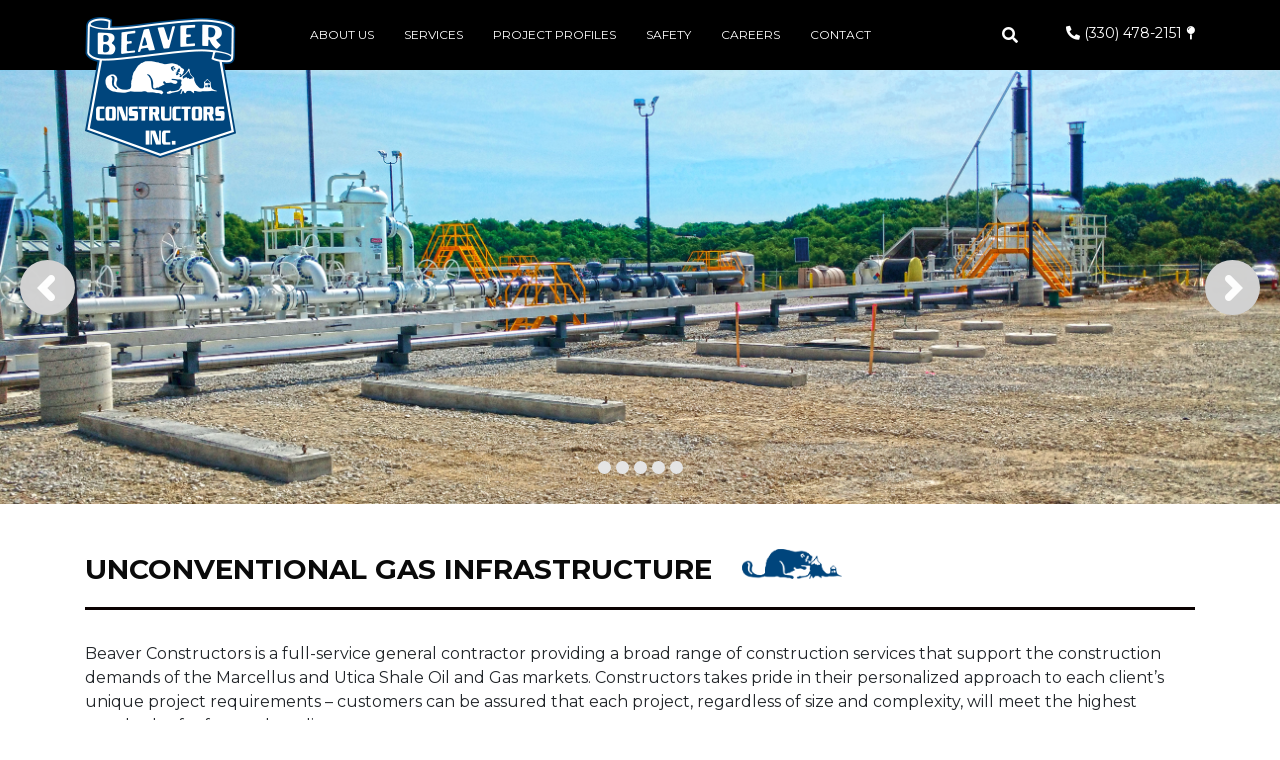

--- FILE ---
content_type: text/html; charset=UTF-8
request_url: https://www.beaverconstructors.com/unconventional-gas-infrastructure/
body_size: 15937
content:
<!DOCTYPE html>
<html lang="en-US" prefix="og: https://ogp.me/ns#">
<head>
    <meta name="cf-2fa-verify" content="5f42ef91f749da8">
	<meta charset="UTF-8">
	<meta http-equiv="X-UA-Compatible" content="IE=edge">
	<meta name="viewport" content="width=device-width, initial-scale=1, maximum-scale=1, user-scalable=0"/>
	<meta name="mobile-web-app-capable" content="yes">
	<meta name="apple-mobile-web-app-capable" content="yes">
	<meta name="apple-mobile-web-app-title" content="Beaver Constructors - More Value for Your Industrial and Commercial Project">
	<link rel="profile" href="http://gmpg.org/xfn/11">
	<link rel="pingback" href="https://www.beaverconstructors.com/xmlrpc.php">
	<link rel="stylesheet" href="https://use.fontawesome.com/releases/v5.0.10/css/all.css" integrity="sha384-+d0P83n9kaQMCwj8F4RJB66tzIwOKmrdb46+porD/OvrJ+37WqIM7UoBtwHO6Nlg" crossorigin="anonymous">
	
	<!-- Global site tag (gtag.js) - Google Analytics -->
	
	<script async src="https://www.googletagmanager.com/gtag/js?id=UA-9463442-3"></script>
	
	<script>
	
	  window.dataLayer = window.dataLayer || [];
	
	  function gtag(){dataLayer.push(arguments);}
	
	  gtag('js', new Date());
	
	 
	
	  gtag('config', 'UA-9463442-3');
	
	</script>
	
	
<!-- Search Engine Optimization by Rank Math PRO - https://rankmath.com/ -->
<title>Unconventional Gas Infrastructure - Beaver Constructors</title>
<meta name="robots" content="follow, index, max-snippet:-1, max-video-preview:-1, max-image-preview:large"/>
<link rel="canonical" href="https://www.beaverconstructors.com/unconventional-gas-infrastructure/" />
<meta property="og:locale" content="en_US" />
<meta property="og:type" content="article" />
<meta property="og:title" content="Unconventional Gas Infrastructure - Beaver Constructors" />
<meta property="og:description" content="[...]" />
<meta property="og:url" content="https://www.beaverconstructors.com/unconventional-gas-infrastructure/" />
<meta property="og:site_name" content="Beaver Constructors" />
<meta property="og:updated_time" content="2022-06-10T14:31:17+00:00" />
<meta property="article:published_time" content="2018-10-07T22:15:56+00:00" />
<meta property="article:modified_time" content="2022-06-10T14:31:17+00:00" />
<meta name="twitter:card" content="summary_large_image" />
<meta name="twitter:title" content="Unconventional Gas Infrastructure - Beaver Constructors" />
<meta name="twitter:description" content="[...]" />
<meta name="twitter:label1" content="Time to read" />
<meta name="twitter:data1" content="2 minutes" />
<script type="application/ld+json" class="rank-math-schema-pro">{"@context":"https://schema.org","@graph":[{"@type":"Organization","@id":"https://www.beaverconstructors.com/#organization","name":"Beaver Constructors","url":"https://www.beaverconstructors.com","logo":{"@type":"ImageObject","@id":"https://www.beaverconstructors.com/#logo","url":"https://www.beaverconstructors.com/wp-content/uploads/2018/07/beaver-constructors-logo-e1565713176416.png","contentUrl":"https://www.beaverconstructors.com/wp-content/uploads/2018/07/beaver-constructors-logo-e1565713176416.png","caption":"Beaver Constructors","inLanguage":"en-US","width":"151","height":"141"}},{"@type":"WebSite","@id":"https://www.beaverconstructors.com/#website","url":"https://www.beaverconstructors.com","name":"Beaver Constructors","publisher":{"@id":"https://www.beaverconstructors.com/#organization"},"inLanguage":"en-US"},{"@type":"ImageObject","@id":"https://www.beaverconstructors.com/wp-content/uploads/2018/07/beaver-constructors-logo-e1565713176416.png","url":"https://www.beaverconstructors.com/wp-content/uploads/2018/07/beaver-constructors-logo-e1565713176416.png","width":"151","height":"141","inLanguage":"en-US"},{"@type":"WebPage","@id":"https://www.beaverconstructors.com/unconventional-gas-infrastructure/#webpage","url":"https://www.beaverconstructors.com/unconventional-gas-infrastructure/","name":"Unconventional Gas Infrastructure - Beaver Constructors","datePublished":"2018-10-07T22:15:56+00:00","dateModified":"2022-06-10T14:31:17+00:00","isPartOf":{"@id":"https://www.beaverconstructors.com/#website"},"primaryImageOfPage":{"@id":"https://www.beaverconstructors.com/wp-content/uploads/2018/07/beaver-constructors-logo-e1565713176416.png"},"inLanguage":"en-US"},{"@type":"Person","@id":"https://www.beaverconstructors.com/author/blipps/","name":"blipps","url":"https://www.beaverconstructors.com/author/blipps/","image":{"@type":"ImageObject","@id":"https://secure.gravatar.com/avatar/43eaae0f5b1bca3d5393412efee52eba5b98a15b4cda41ea771e542d0fe499e4?s=96&amp;d=mm&amp;r=g","url":"https://secure.gravatar.com/avatar/43eaae0f5b1bca3d5393412efee52eba5b98a15b4cda41ea771e542d0fe499e4?s=96&amp;d=mm&amp;r=g","caption":"blipps","inLanguage":"en-US"},"worksFor":{"@id":"https://www.beaverconstructors.com/#organization"}},{"@type":"Article","headline":"Unconventional Gas Infrastructure - Beaver Constructors","datePublished":"2018-10-07T22:15:56+00:00","dateModified":"2022-06-10T14:31:17+00:00","author":{"@id":"https://www.beaverconstructors.com/author/blipps/","name":"blipps"},"publisher":{"@id":"https://www.beaverconstructors.com/#organization"},"description":"Beaver Constructors is a full-service general contractor providing a broad range of construction services that support the construction demands of the Marcellus and Utica Shale Oil and Gas markets. Constructors takes pride in their personalized approach to each client\u2019s unique project requirements - customers can be assured that each project, regardless of size and complexity, will meet the highest standards of safety and quality.","name":"Unconventional Gas Infrastructure - Beaver Constructors","@id":"https://www.beaverconstructors.com/unconventional-gas-infrastructure/#richSnippet","isPartOf":{"@id":"https://www.beaverconstructors.com/unconventional-gas-infrastructure/#webpage"},"image":{"@id":"https://www.beaverconstructors.com/wp-content/uploads/2018/07/beaver-constructors-logo-e1565713176416.png"},"inLanguage":"en-US","mainEntityOfPage":{"@id":"https://www.beaverconstructors.com/unconventional-gas-infrastructure/#webpage"}}]}</script>
<!-- /Rank Math WordPress SEO plugin -->

<link rel='dns-prefetch' href='//www.beaverconstructors.com' />
<link rel='dns-prefetch' href='//fonts.googleapis.com' />
<link rel="alternate" type="application/rss+xml" title="Beaver Constructors &raquo; Feed" href="https://www.beaverconstructors.com/feed/" />
<link rel="alternate" type="application/rss+xml" title="Beaver Constructors &raquo; Comments Feed" href="https://www.beaverconstructors.com/comments/feed/" />
<link rel="alternate" title="oEmbed (JSON)" type="application/json+oembed" href="https://www.beaverconstructors.com/wp-json/oembed/1.0/embed?url=https%3A%2F%2Fwww.beaverconstructors.com%2Funconventional-gas-infrastructure%2F" />
<link rel="alternate" title="oEmbed (XML)" type="text/xml+oembed" href="https://www.beaverconstructors.com/wp-json/oembed/1.0/embed?url=https%3A%2F%2Fwww.beaverconstructors.com%2Funconventional-gas-infrastructure%2F&#038;format=xml" />
<style id='wp-img-auto-sizes-contain-inline-css' type='text/css'>
img:is([sizes=auto i],[sizes^="auto," i]){contain-intrinsic-size:3000px 1500px}
/*# sourceURL=wp-img-auto-sizes-contain-inline-css */
</style>
<link rel='stylesheet' id='vc_extensions_cqbundle_adminicon-css' href='https://www.beaverconstructors.com/wp-content/plugins/vc-extensions-bundle/css/admin_icon.css?ver=6.9-b-modified-1603039609' type='text/css' media='all' />
<style id='wp-emoji-styles-inline-css' type='text/css'>

	img.wp-smiley, img.emoji {
		display: inline !important;
		border: none !important;
		box-shadow: none !important;
		height: 1em !important;
		width: 1em !important;
		margin: 0 0.07em !important;
		vertical-align: -0.1em !important;
		background: none !important;
		padding: 0 !important;
	}
/*# sourceURL=wp-emoji-styles-inline-css */
</style>
<style id='wp-block-library-inline-css' type='text/css'>
:root{--wp-block-synced-color:#7a00df;--wp-block-synced-color--rgb:122,0,223;--wp-bound-block-color:var(--wp-block-synced-color);--wp-editor-canvas-background:#ddd;--wp-admin-theme-color:#007cba;--wp-admin-theme-color--rgb:0,124,186;--wp-admin-theme-color-darker-10:#006ba1;--wp-admin-theme-color-darker-10--rgb:0,107,160.5;--wp-admin-theme-color-darker-20:#005a87;--wp-admin-theme-color-darker-20--rgb:0,90,135;--wp-admin-border-width-focus:2px}@media (min-resolution:192dpi){:root{--wp-admin-border-width-focus:1.5px}}.wp-element-button{cursor:pointer}:root .has-very-light-gray-background-color{background-color:#eee}:root .has-very-dark-gray-background-color{background-color:#313131}:root .has-very-light-gray-color{color:#eee}:root .has-very-dark-gray-color{color:#313131}:root .has-vivid-green-cyan-to-vivid-cyan-blue-gradient-background{background:linear-gradient(135deg,#00d084,#0693e3)}:root .has-purple-crush-gradient-background{background:linear-gradient(135deg,#34e2e4,#4721fb 50%,#ab1dfe)}:root .has-hazy-dawn-gradient-background{background:linear-gradient(135deg,#faaca8,#dad0ec)}:root .has-subdued-olive-gradient-background{background:linear-gradient(135deg,#fafae1,#67a671)}:root .has-atomic-cream-gradient-background{background:linear-gradient(135deg,#fdd79a,#004a59)}:root .has-nightshade-gradient-background{background:linear-gradient(135deg,#330968,#31cdcf)}:root .has-midnight-gradient-background{background:linear-gradient(135deg,#020381,#2874fc)}:root{--wp--preset--font-size--normal:16px;--wp--preset--font-size--huge:42px}.has-regular-font-size{font-size:1em}.has-larger-font-size{font-size:2.625em}.has-normal-font-size{font-size:var(--wp--preset--font-size--normal)}.has-huge-font-size{font-size:var(--wp--preset--font-size--huge)}.has-text-align-center{text-align:center}.has-text-align-left{text-align:left}.has-text-align-right{text-align:right}.has-fit-text{white-space:nowrap!important}#end-resizable-editor-section{display:none}.aligncenter{clear:both}.items-justified-left{justify-content:flex-start}.items-justified-center{justify-content:center}.items-justified-right{justify-content:flex-end}.items-justified-space-between{justify-content:space-between}.screen-reader-text{border:0;clip-path:inset(50%);height:1px;margin:-1px;overflow:hidden;padding:0;position:absolute;width:1px;word-wrap:normal!important}.screen-reader-text:focus{background-color:#ddd;clip-path:none;color:#444;display:block;font-size:1em;height:auto;left:5px;line-height:normal;padding:15px 23px 14px;text-decoration:none;top:5px;width:auto;z-index:100000}html :where(.has-border-color){border-style:solid}html :where([style*=border-top-color]){border-top-style:solid}html :where([style*=border-right-color]){border-right-style:solid}html :where([style*=border-bottom-color]){border-bottom-style:solid}html :where([style*=border-left-color]){border-left-style:solid}html :where([style*=border-width]){border-style:solid}html :where([style*=border-top-width]){border-top-style:solid}html :where([style*=border-right-width]){border-right-style:solid}html :where([style*=border-bottom-width]){border-bottom-style:solid}html :where([style*=border-left-width]){border-left-style:solid}html :where(img[class*=wp-image-]){height:auto;max-width:100%}:where(figure){margin:0 0 1em}html :where(.is-position-sticky){--wp-admin--admin-bar--position-offset:var(--wp-admin--admin-bar--height,0px)}@media screen and (max-width:600px){html :where(.is-position-sticky){--wp-admin--admin-bar--position-offset:0px}}

/*# sourceURL=wp-block-library-inline-css */
</style><style id='global-styles-inline-css' type='text/css'>
:root{--wp--preset--aspect-ratio--square: 1;--wp--preset--aspect-ratio--4-3: 4/3;--wp--preset--aspect-ratio--3-4: 3/4;--wp--preset--aspect-ratio--3-2: 3/2;--wp--preset--aspect-ratio--2-3: 2/3;--wp--preset--aspect-ratio--16-9: 16/9;--wp--preset--aspect-ratio--9-16: 9/16;--wp--preset--color--black: #000000;--wp--preset--color--cyan-bluish-gray: #abb8c3;--wp--preset--color--white: #ffffff;--wp--preset--color--pale-pink: #f78da7;--wp--preset--color--vivid-red: #cf2e2e;--wp--preset--color--luminous-vivid-orange: #ff6900;--wp--preset--color--luminous-vivid-amber: #fcb900;--wp--preset--color--light-green-cyan: #7bdcb5;--wp--preset--color--vivid-green-cyan: #00d084;--wp--preset--color--pale-cyan-blue: #8ed1fc;--wp--preset--color--vivid-cyan-blue: #0693e3;--wp--preset--color--vivid-purple: #9b51e0;--wp--preset--gradient--vivid-cyan-blue-to-vivid-purple: linear-gradient(135deg,rgb(6,147,227) 0%,rgb(155,81,224) 100%);--wp--preset--gradient--light-green-cyan-to-vivid-green-cyan: linear-gradient(135deg,rgb(122,220,180) 0%,rgb(0,208,130) 100%);--wp--preset--gradient--luminous-vivid-amber-to-luminous-vivid-orange: linear-gradient(135deg,rgb(252,185,0) 0%,rgb(255,105,0) 100%);--wp--preset--gradient--luminous-vivid-orange-to-vivid-red: linear-gradient(135deg,rgb(255,105,0) 0%,rgb(207,46,46) 100%);--wp--preset--gradient--very-light-gray-to-cyan-bluish-gray: linear-gradient(135deg,rgb(238,238,238) 0%,rgb(169,184,195) 100%);--wp--preset--gradient--cool-to-warm-spectrum: linear-gradient(135deg,rgb(74,234,220) 0%,rgb(151,120,209) 20%,rgb(207,42,186) 40%,rgb(238,44,130) 60%,rgb(251,105,98) 80%,rgb(254,248,76) 100%);--wp--preset--gradient--blush-light-purple: linear-gradient(135deg,rgb(255,206,236) 0%,rgb(152,150,240) 100%);--wp--preset--gradient--blush-bordeaux: linear-gradient(135deg,rgb(254,205,165) 0%,rgb(254,45,45) 50%,rgb(107,0,62) 100%);--wp--preset--gradient--luminous-dusk: linear-gradient(135deg,rgb(255,203,112) 0%,rgb(199,81,192) 50%,rgb(65,88,208) 100%);--wp--preset--gradient--pale-ocean: linear-gradient(135deg,rgb(255,245,203) 0%,rgb(182,227,212) 50%,rgb(51,167,181) 100%);--wp--preset--gradient--electric-grass: linear-gradient(135deg,rgb(202,248,128) 0%,rgb(113,206,126) 100%);--wp--preset--gradient--midnight: linear-gradient(135deg,rgb(2,3,129) 0%,rgb(40,116,252) 100%);--wp--preset--font-size--small: 13px;--wp--preset--font-size--medium: 20px;--wp--preset--font-size--large: 36px;--wp--preset--font-size--x-large: 42px;--wp--preset--spacing--20: 0.44rem;--wp--preset--spacing--30: 0.67rem;--wp--preset--spacing--40: 1rem;--wp--preset--spacing--50: 1.5rem;--wp--preset--spacing--60: 2.25rem;--wp--preset--spacing--70: 3.38rem;--wp--preset--spacing--80: 5.06rem;--wp--preset--shadow--natural: 6px 6px 9px rgba(0, 0, 0, 0.2);--wp--preset--shadow--deep: 12px 12px 50px rgba(0, 0, 0, 0.4);--wp--preset--shadow--sharp: 6px 6px 0px rgba(0, 0, 0, 0.2);--wp--preset--shadow--outlined: 6px 6px 0px -3px rgb(255, 255, 255), 6px 6px rgb(0, 0, 0);--wp--preset--shadow--crisp: 6px 6px 0px rgb(0, 0, 0);}:where(.is-layout-flex){gap: 0.5em;}:where(.is-layout-grid){gap: 0.5em;}body .is-layout-flex{display: flex;}.is-layout-flex{flex-wrap: wrap;align-items: center;}.is-layout-flex > :is(*, div){margin: 0;}body .is-layout-grid{display: grid;}.is-layout-grid > :is(*, div){margin: 0;}:where(.wp-block-columns.is-layout-flex){gap: 2em;}:where(.wp-block-columns.is-layout-grid){gap: 2em;}:where(.wp-block-post-template.is-layout-flex){gap: 1.25em;}:where(.wp-block-post-template.is-layout-grid){gap: 1.25em;}.has-black-color{color: var(--wp--preset--color--black) !important;}.has-cyan-bluish-gray-color{color: var(--wp--preset--color--cyan-bluish-gray) !important;}.has-white-color{color: var(--wp--preset--color--white) !important;}.has-pale-pink-color{color: var(--wp--preset--color--pale-pink) !important;}.has-vivid-red-color{color: var(--wp--preset--color--vivid-red) !important;}.has-luminous-vivid-orange-color{color: var(--wp--preset--color--luminous-vivid-orange) !important;}.has-luminous-vivid-amber-color{color: var(--wp--preset--color--luminous-vivid-amber) !important;}.has-light-green-cyan-color{color: var(--wp--preset--color--light-green-cyan) !important;}.has-vivid-green-cyan-color{color: var(--wp--preset--color--vivid-green-cyan) !important;}.has-pale-cyan-blue-color{color: var(--wp--preset--color--pale-cyan-blue) !important;}.has-vivid-cyan-blue-color{color: var(--wp--preset--color--vivid-cyan-blue) !important;}.has-vivid-purple-color{color: var(--wp--preset--color--vivid-purple) !important;}.has-black-background-color{background-color: var(--wp--preset--color--black) !important;}.has-cyan-bluish-gray-background-color{background-color: var(--wp--preset--color--cyan-bluish-gray) !important;}.has-white-background-color{background-color: var(--wp--preset--color--white) !important;}.has-pale-pink-background-color{background-color: var(--wp--preset--color--pale-pink) !important;}.has-vivid-red-background-color{background-color: var(--wp--preset--color--vivid-red) !important;}.has-luminous-vivid-orange-background-color{background-color: var(--wp--preset--color--luminous-vivid-orange) !important;}.has-luminous-vivid-amber-background-color{background-color: var(--wp--preset--color--luminous-vivid-amber) !important;}.has-light-green-cyan-background-color{background-color: var(--wp--preset--color--light-green-cyan) !important;}.has-vivid-green-cyan-background-color{background-color: var(--wp--preset--color--vivid-green-cyan) !important;}.has-pale-cyan-blue-background-color{background-color: var(--wp--preset--color--pale-cyan-blue) !important;}.has-vivid-cyan-blue-background-color{background-color: var(--wp--preset--color--vivid-cyan-blue) !important;}.has-vivid-purple-background-color{background-color: var(--wp--preset--color--vivid-purple) !important;}.has-black-border-color{border-color: var(--wp--preset--color--black) !important;}.has-cyan-bluish-gray-border-color{border-color: var(--wp--preset--color--cyan-bluish-gray) !important;}.has-white-border-color{border-color: var(--wp--preset--color--white) !important;}.has-pale-pink-border-color{border-color: var(--wp--preset--color--pale-pink) !important;}.has-vivid-red-border-color{border-color: var(--wp--preset--color--vivid-red) !important;}.has-luminous-vivid-orange-border-color{border-color: var(--wp--preset--color--luminous-vivid-orange) !important;}.has-luminous-vivid-amber-border-color{border-color: var(--wp--preset--color--luminous-vivid-amber) !important;}.has-light-green-cyan-border-color{border-color: var(--wp--preset--color--light-green-cyan) !important;}.has-vivid-green-cyan-border-color{border-color: var(--wp--preset--color--vivid-green-cyan) !important;}.has-pale-cyan-blue-border-color{border-color: var(--wp--preset--color--pale-cyan-blue) !important;}.has-vivid-cyan-blue-border-color{border-color: var(--wp--preset--color--vivid-cyan-blue) !important;}.has-vivid-purple-border-color{border-color: var(--wp--preset--color--vivid-purple) !important;}.has-vivid-cyan-blue-to-vivid-purple-gradient-background{background: var(--wp--preset--gradient--vivid-cyan-blue-to-vivid-purple) !important;}.has-light-green-cyan-to-vivid-green-cyan-gradient-background{background: var(--wp--preset--gradient--light-green-cyan-to-vivid-green-cyan) !important;}.has-luminous-vivid-amber-to-luminous-vivid-orange-gradient-background{background: var(--wp--preset--gradient--luminous-vivid-amber-to-luminous-vivid-orange) !important;}.has-luminous-vivid-orange-to-vivid-red-gradient-background{background: var(--wp--preset--gradient--luminous-vivid-orange-to-vivid-red) !important;}.has-very-light-gray-to-cyan-bluish-gray-gradient-background{background: var(--wp--preset--gradient--very-light-gray-to-cyan-bluish-gray) !important;}.has-cool-to-warm-spectrum-gradient-background{background: var(--wp--preset--gradient--cool-to-warm-spectrum) !important;}.has-blush-light-purple-gradient-background{background: var(--wp--preset--gradient--blush-light-purple) !important;}.has-blush-bordeaux-gradient-background{background: var(--wp--preset--gradient--blush-bordeaux) !important;}.has-luminous-dusk-gradient-background{background: var(--wp--preset--gradient--luminous-dusk) !important;}.has-pale-ocean-gradient-background{background: var(--wp--preset--gradient--pale-ocean) !important;}.has-electric-grass-gradient-background{background: var(--wp--preset--gradient--electric-grass) !important;}.has-midnight-gradient-background{background: var(--wp--preset--gradient--midnight) !important;}.has-small-font-size{font-size: var(--wp--preset--font-size--small) !important;}.has-medium-font-size{font-size: var(--wp--preset--font-size--medium) !important;}.has-large-font-size{font-size: var(--wp--preset--font-size--large) !important;}.has-x-large-font-size{font-size: var(--wp--preset--font-size--x-large) !important;}
/*# sourceURL=global-styles-inline-css */
</style>

<style id='classic-theme-styles-inline-css' type='text/css'>
/*! This file is auto-generated */
.wp-block-button__link{color:#fff;background-color:#32373c;border-radius:9999px;box-shadow:none;text-decoration:none;padding:calc(.667em + 2px) calc(1.333em + 2px);font-size:1.125em}.wp-block-file__button{background:#32373c;color:#fff;text-decoration:none}
/*# sourceURL=/wp-includes/css/classic-themes.min.css */
</style>
<link rel='stylesheet' id='wp-components-css' href='https://www.beaverconstructors.com/wp-includes/css/dist/components/style.min.css?ver=6.9' type='text/css' media='all' />
<link rel='stylesheet' id='wp-preferences-css' href='https://www.beaverconstructors.com/wp-includes/css/dist/preferences/style.min.css?ver=6.9' type='text/css' media='all' />
<link rel='stylesheet' id='wp-block-editor-css' href='https://www.beaverconstructors.com/wp-includes/css/dist/block-editor/style.min.css?ver=6.9' type='text/css' media='all' />
<link rel='stylesheet' id='popup-maker-block-library-style-css' href='https://www.beaverconstructors.com/wp-content/plugins/popup-maker/dist/packages/block-library-style.css?ver=dbea705cfafe089d65f1-b-modified-1760832059' type='text/css' media='all' />
<link rel='stylesheet' id='dashicons-css' href='https://www.beaverconstructors.com/wp-includes/css/dashicons.min.css?ver=6.9' type='text/css' media='all' />
<link rel='stylesheet' id='et-animate-style-css' href='https://www.beaverconstructors.com/wp-content/plugins/everest-timeline/css/animate.css?ver=2.1.0-b-modified-1642098440' type='text/css' media='all' />
<link rel='stylesheet' id='et-bxslider-style-css' href='https://www.beaverconstructors.com/wp-content/plugins/everest-timeline/css/jquery.bxslider.css?ver=2.1.0-b-modified-1642098440' type='text/css' media='all' />
<link rel='stylesheet' id='et-lightbox-style-css' href='https://www.beaverconstructors.com/wp-content/plugins/everest-timeline/css/prettyPhoto.css?ver=2.1.0-b-modified-1642098440' type='text/css' media='all' />
<link rel='stylesheet' id='et-fontawesome-css' href='https://www.beaverconstructors.com/wp-content/plugins/everest-timeline/css/font-awesome.min.css?ver=2.1.0-b-modified-1642098440' type='text/css' media='all' />
<link rel='stylesheet' id='et-font-css' href='//fonts.googleapis.com/css?family=Bitter%7CHind%7CPlayfair+Display%3A400%2C400i%2C700%2C700i%2C900%2C900i%7COpen+Sans%3A400%2C500%2C600%2C700%2C900%7CLato%3A300%2C400%2C700%2C900%7CMontserrat%7CDroid+Sans%7CRoboto%7CLora%3A400%2C400i%2C700%2C700i%7CRoboto+Slab%7CRubik%7CMerriweather%3A300%2C400%2C700%2C900%7CPoppins%7CRopa+Sans%7CPlayfair+Display%7CRubik%7CSource+Sans+Pro%7CRoboto+Condensed%7CRoboto+Slab%3A300%2C400%2C700%7CAmatic+SC%3A400%2C700%7CQuicksand%7COswald%7CQuicksand%3A400%2C500%2C700%7CVollkorn%3A400%2C400i%2C600%2C600i%2C700%2C700i%7CFjalla+One&#038;ver=6.9' type='text/css' media='all' />
<link rel='stylesheet' id='et-elegant-icons-css' href='https://www.beaverconstructors.com/wp-content/plugins/everest-timeline/css/elegant-icons.css?ver=2.1.0-b-modified-1642098440' type='text/css' media='all' />
<link rel='stylesheet' id='et-frontend-style-css' href='https://www.beaverconstructors.com/wp-content/plugins/everest-timeline/css/et-frontend.css?ver=2.1.0-b-modified-1642098440' type='text/css' media='all' />
<link rel='stylesheet' id='et-responsive-style-css' href='https://www.beaverconstructors.com/wp-content/plugins/everest-timeline/css/et-responsive.css?ver=2.1.0-b-modified-1642098440' type='text/css' media='all' />
<link rel='stylesheet' id='rs-plugin-settings-css' href='https://www.beaverconstructors.com/wp-content/plugins/revslider/public/assets/css/rs6.css?ver=6.2.19-b-modified-1603039608' type='text/css' media='all' />
<style id='rs-plugin-settings-inline-css' type='text/css'>
#rs-demo-id {}
/*# sourceURL=rs-plugin-settings-inline-css */
</style>
<link rel='stylesheet' id='vfb-pro-css' href='https://www.beaverconstructors.com/wp-content/plugins/vfb-pro/public/assets/css/vfb-style.min.css?ver=2019.05.10-b-modified-1633248101' type='text/css' media='all' />
<link rel='stylesheet' id='megamenu-css' href='https://www.beaverconstructors.com/wp-content/uploads/maxmegamenu/style.css?ver=d62522-b-modified-1603039641' type='text/css' media='all' />
<link rel='stylesheet' id='child-understrap-styles-css' href='https://www.beaverconstructors.com/wp-content/themes/understrap-child/css/child-theme.min.css?ver=0.5.0-b-modified-1603039620' type='text/css' media='all' />
<link rel='stylesheet' id='child-understrap-styles-main-css' href='https://www.beaverconstructors.com/wp-content/themes/understrap-child/style.css?ver=0.5.0-b-modified-1626100371' type='text/css' media='all' />
<link rel='stylesheet' id='slick-css-css' href='https://www.beaverconstructors.com/wp-content/themes/understrap-child/assets/slick/slick.css?ver=0.5.0-b-modified-1603039620' type='text/css' media='all' />
<link rel='stylesheet' id='slick-theme-css' href='https://www.beaverconstructors.com/wp-content/themes/understrap-child/assets/slick/slick-theme.css?ver=0.5.0-b-modified-1603039620' type='text/css' media='all' />
<link rel='stylesheet' id='js_composer_front-css' href='https://www.beaverconstructors.com/wp-content/plugins/js_composer/assets/css/js_composer.min.css?ver=5.6-b-modified-1603039600' type='text/css' media='all' />
<script type="text/javascript" src="https://www.beaverconstructors.com/wp-includes/js/jquery/jquery.min.js?ver=3.7.1" id="jquery-core-js"></script>
<script type="text/javascript" src="https://www.beaverconstructors.com/wp-includes/js/jquery/jquery-migrate.min.js?ver=3.4.1" id="jquery-migrate-js"></script>
<script type="text/javascript" src="https://www.beaverconstructors.com/wp-content/plugins/everest-timeline/js/isotope.js?ver=2.1.0-b-modified-1642098440" id="et-isotope-script-js"></script>
<script type="text/javascript" src="https://www.beaverconstructors.com/wp-content/plugins/everest-timeline/js/jquery.bxslider.js?ver=2.1.0-b-modified-1642098440" id="et-bxslider-script-js"></script>
<script type="text/javascript" src="https://www.beaverconstructors.com/wp-content/plugins/everest-timeline/js/imagesloaded.min.js?ver=2.1.0-b-modified-1642098440" id="et-imageloaded-script-js"></script>
<script type="text/javascript" src="https://www.beaverconstructors.com/wp-content/plugins/everest-timeline/js/jquery.prettyPhoto.js?ver=2.1.0-b-modified-1642098440" id="et-lightbox-script-js"></script>
<script type="text/javascript" src="https://www.beaverconstructors.com/wp-content/plugins/everest-timeline/js/wow.js?ver=2.1.0-b-modified-1642098440" id="et-wow-script-js"></script>
<script type="text/javascript" id="et-frontend-script-js-extra">
/* <![CDATA[ */
var et_frontend_js_params = {"ajax_url":"https://www.beaverconstructors.com/wp-admin/admin-ajax.php","ajax_nonce":"f538befd55"};
//# sourceURL=et-frontend-script-js-extra
/* ]]> */
</script>
<script type="text/javascript" src="https://www.beaverconstructors.com/wp-content/plugins/everest-timeline/js/et-frontend.js?ver=2.1.0-b-modified-1642098440" id="et-frontend-script-js"></script>
<script type="text/javascript" src="https://www.beaverconstructors.com/wp-content/plugins/revslider/public/assets/js/rbtools.min.js?ver=6.2.19-b-modified-1603039608" id="tp-tools-js"></script>
<script type="text/javascript" src="https://www.beaverconstructors.com/wp-content/plugins/revslider/public/assets/js/rs6.min.js?ver=6.2.19-b-modified-1603039608" id="revmin-js"></script>
<link rel="https://api.w.org/" href="https://www.beaverconstructors.com/wp-json/" /><link rel="alternate" title="JSON" type="application/json" href="https://www.beaverconstructors.com/wp-json/wp/v2/pages/3891" /><link rel="EditURI" type="application/rsd+xml" title="RSD" href="https://www.beaverconstructors.com/xmlrpc.php?rsd" />
<meta name="generator" content="WordPress 6.9" />
<link rel='shortlink' href='https://www.beaverconstructors.com/?p=3891' />
<script type="text/javascript">
(function(url){
	if(/(?:Chrome\/26\.0\.1410\.63 Safari\/537\.31|WordfenceTestMonBot)/.test(navigator.userAgent)){ return; }
	var addEvent = function(evt, handler) {
		if (window.addEventListener) {
			document.addEventListener(evt, handler, false);
		} else if (window.attachEvent) {
			document.attachEvent('on' + evt, handler);
		}
	};
	var removeEvent = function(evt, handler) {
		if (window.removeEventListener) {
			document.removeEventListener(evt, handler, false);
		} else if (window.detachEvent) {
			document.detachEvent('on' + evt, handler);
		}
	};
	var evts = 'contextmenu dblclick drag dragend dragenter dragleave dragover dragstart drop keydown keypress keyup mousedown mousemove mouseout mouseover mouseup mousewheel scroll'.split(' ');
	var logHuman = function() {
		if (window.wfLogHumanRan) { return; }
		window.wfLogHumanRan = true;
		var wfscr = document.createElement('script');
		wfscr.type = 'text/javascript';
		wfscr.async = true;
		wfscr.src = url + '&r=' + Math.random();
		(document.getElementsByTagName('head')[0]||document.getElementsByTagName('body')[0]).appendChild(wfscr);
		for (var i = 0; i < evts.length; i++) {
			removeEvent(evts[i], logHuman);
		}
	};
	for (var i = 0; i < evts.length; i++) {
		addEvent(evts[i], logHuman);
	}
})('//www.beaverconstructors.com/?wordfence_lh=1&hid=C48D0547D9172FE09B05811BCC5CD4B5');
</script><meta name="mobile-web-app-capable" content="yes">
<meta name="apple-mobile-web-app-capable" content="yes">
<meta name="apple-mobile-web-app-title" content="Beaver Constructors - More Value for Your Industrial and Commercial Project">
<meta name="generator" content="Powered by WPBakery Page Builder - drag and drop page builder for WordPress."/>
<!--[if lte IE 9]><link rel="stylesheet" type="text/css" href="https://www.beaverconstructors.com/wp-content/plugins/js_composer/assets/css/vc_lte_ie9.min.css" media="screen"><![endif]--><meta name="generator" content="Powered by Slider Revolution 6.2.19 - responsive, Mobile-Friendly Slider Plugin for WordPress with comfortable drag and drop interface." />
<link rel="icon" href="https://www.beaverconstructors.com/wp-content/uploads/2020/07/favicon-blue.png" sizes="32x32" />
<link rel="icon" href="https://www.beaverconstructors.com/wp-content/uploads/2020/07/favicon-blue.png" sizes="192x192" />
<link rel="apple-touch-icon" href="https://www.beaverconstructors.com/wp-content/uploads/2020/07/favicon-blue.png" />
<meta name="msapplication-TileImage" content="https://www.beaverconstructors.com/wp-content/uploads/2020/07/favicon-blue.png" />
<script type="text/javascript">function setREVStartSize(e){
			//window.requestAnimationFrame(function() {				 
				window.RSIW = window.RSIW===undefined ? window.innerWidth : window.RSIW;	
				window.RSIH = window.RSIH===undefined ? window.innerHeight : window.RSIH;	
				try {								
					var pw = document.getElementById(e.c).parentNode.offsetWidth,
						newh;
					pw = pw===0 || isNaN(pw) ? window.RSIW : pw;
					e.tabw = e.tabw===undefined ? 0 : parseInt(e.tabw);
					e.thumbw = e.thumbw===undefined ? 0 : parseInt(e.thumbw);
					e.tabh = e.tabh===undefined ? 0 : parseInt(e.tabh);
					e.thumbh = e.thumbh===undefined ? 0 : parseInt(e.thumbh);
					e.tabhide = e.tabhide===undefined ? 0 : parseInt(e.tabhide);
					e.thumbhide = e.thumbhide===undefined ? 0 : parseInt(e.thumbhide);
					e.mh = e.mh===undefined || e.mh=="" || e.mh==="auto" ? 0 : parseInt(e.mh,0);		
					if(e.layout==="fullscreen" || e.l==="fullscreen") 						
						newh = Math.max(e.mh,window.RSIH);					
					else{					
						e.gw = Array.isArray(e.gw) ? e.gw : [e.gw];
						for (var i in e.rl) if (e.gw[i]===undefined || e.gw[i]===0) e.gw[i] = e.gw[i-1];					
						e.gh = e.el===undefined || e.el==="" || (Array.isArray(e.el) && e.el.length==0)? e.gh : e.el;
						e.gh = Array.isArray(e.gh) ? e.gh : [e.gh];
						for (var i in e.rl) if (e.gh[i]===undefined || e.gh[i]===0) e.gh[i] = e.gh[i-1];
											
						var nl = new Array(e.rl.length),
							ix = 0,						
							sl;					
						e.tabw = e.tabhide>=pw ? 0 : e.tabw;
						e.thumbw = e.thumbhide>=pw ? 0 : e.thumbw;
						e.tabh = e.tabhide>=pw ? 0 : e.tabh;
						e.thumbh = e.thumbhide>=pw ? 0 : e.thumbh;					
						for (var i in e.rl) nl[i] = e.rl[i]<window.RSIW ? 0 : e.rl[i];
						sl = nl[0];									
						for (var i in nl) if (sl>nl[i] && nl[i]>0) { sl = nl[i]; ix=i;}															
						var m = pw>(e.gw[ix]+e.tabw+e.thumbw) ? 1 : (pw-(e.tabw+e.thumbw)) / (e.gw[ix]);					
						newh =  (e.gh[ix] * m) + (e.tabh + e.thumbh);
					}				
					if(window.rs_init_css===undefined) window.rs_init_css = document.head.appendChild(document.createElement("style"));					
					document.getElementById(e.c).height = newh+"px";
					window.rs_init_css.innerHTML += "#"+e.c+"_wrapper { height: "+newh+"px }";				
				} catch(e){
					console.log("Failure at Presize of Slider:" + e)
				}					   
			//});
		  };</script>
		<style type="text/css" id="wp-custom-css">
			.top_panel_over.top_panel_wrap {
	z-index: 2 !important;
}

.slick-prev.slick-arrow {
	z-index: 1;
}		</style>
		<style type="text/css" data-type="vc_shortcodes-custom-css">.vc_custom_1538946885820{margin-top: -30px !important;}.vc_custom_1541207590447{margin-top: 35px !important;}.vc_custom_1538945427384{margin-top: 15px !important;}.vc_custom_1538947164349{margin-top: 20px !important;}.vc_custom_1539919245458{margin-top: 10px !important;margin-bottom: 0px !important;}</style><noscript><style type="text/css"> .wpb_animate_when_almost_visible { opacity: 1; }</style></noscript><style type="text/css">/** Mega Menu CSS: fs **/</style>
</head>

<body class="wp-singular page-template-default page page-id-3891 wp-custom-logo wp-embed-responsive wp-theme-understrap wp-child-theme-understrap-child mega-menu-primary wpb-js-composer js-comp-ver-5.6 vc_responsive">

<div class="hfeed site" id="page">

	<!-- ******************* The Navbar Area ******************* -->
	<div id="wrapper-navbar" itemscope itemtype="http://schema.org/WebSite">

		<a class="skip-link screen-reader-text sr-only" href="#content">Skip to content</a>

		<nav class="navbar navbar-expand-md navbar-dark">

					<div class="container" >
		
					<!-- Your site title as branding in the menu -->
					<a href="/homepage/" class="navbar-brand custom-logo-link" rel="home" itemprop="url"><img width="151" height="141" src="https://www.beaverconstructors.com/wp-content/uploads/2018/07/beaver-constructors-logo-e1565713176416.png" class="img-fluid" alt="Beaver Constructors" itemprop="logo" decoding="async" /></a><!-- end custom logo -->

				<button class="navbar-toggler" type="button" data-toggle="collapse" data-target="#navbarNavDropdown" aria-controls="navbarNavDropdown" aria-expanded="false" aria-label="Toggle navigation">
					<span class="navbar-toggler-icon"></span>
				</button>

				<!-- The WordPress Menu goes here -->
				<div id="mega-menu-wrap-primary" class="mega-menu-wrap"><div class="mega-menu-toggle"><div class="mega-toggle-blocks-left"></div><div class="mega-toggle-blocks-center"></div><div class="mega-toggle-blocks-right"><div class='mega-toggle-block mega-menu-toggle-block mega-toggle-block-1' id='mega-toggle-block-1' tabindex='0'><span class='mega-toggle-label' role='button' aria-expanded='false'><span class='mega-toggle-label-closed'>MENU</span><span class='mega-toggle-label-open'>MENU</span></span></div></div></div><ul id="mega-menu-primary" class="mega-menu max-mega-menu mega-menu-horizontal mega-no-js" data-event="hover_intent" data-effect="fade_up" data-effect-speed="200" data-effect-mobile="disabled" data-effect-speed-mobile="0" data-mobile-force-width="false" data-second-click="go" data-document-click="collapse" data-vertical-behaviour="standard" data-breakpoint="768" data-unbind="true" data-mobile-state="collapse_all" data-mobile-direction="vertical" data-hover-intent-timeout="300" data-hover-intent-interval="100"><li class="mega-sub-menu-columns-services mega-menu-item mega-menu-item-type-custom mega-menu-item-object-custom mega-menu-item-has-children mega-align-bottom-left mega-menu-flyout mega-menu-item-50" id="mega-menu-item-50"><a class="mega-menu-link" href="/about-us/" aria-expanded="false" tabindex="0">ABOUT US<span class="mega-indicator" aria-hidden="true"></span></a>
<ul class="mega-sub-menu">
<li class="mega-menu-item mega-menu-item-type-custom mega-menu-item-object-custom mega-menu-item-1917" id="mega-menu-item-1917"><a class="mega-menu-link" href="/core-values/">Core Values</a></li><li class="mega-menu-item mega-menu-item-type-custom mega-menu-item-object-custom mega-menu-item-1920" id="mega-menu-item-1920"><a class="mega-menu-link" href="/quality/">Quality</a></li><li class="mega-menu-item mega-menu-item-type-custom mega-menu-item-object-custom mega-menu-item-1923" id="mega-menu-item-1923"><a class="mega-menu-link" href="/environmental/">Environmental</a></li><li class="mega-menu-item mega-menu-item-type-custom mega-menu-item-object-custom mega-menu-item-1929" id="mega-menu-item-1929"><a class="mega-menu-link" href="/community-service/">Community Service</a></li><li class="mega-menu-item mega-menu-item-type-custom mega-menu-item-object-custom mega-menu-item-1932" id="mega-menu-item-1932"><a class="mega-menu-link" href="/locations/">Locations</a></li><li class="mega-menu-item mega-menu-item-type-custom mega-menu-item-object-custom mega-menu-item-1935" id="mega-menu-item-1935"><a class="mega-menu-link" href="/industry-associations/">Industry Associations</a></li><li class="mega-menu-item mega-menu-item-type-custom mega-menu-item-object-custom mega-menu-item-1941" id="mega-menu-item-1941"><a class="mega-menu-link" href="/emergency-services/">Emergency Services</a></li><li class="mega-menu-item mega-menu-item-type-custom mega-menu-item-object-custom mega-menu-item-1944" id="mega-menu-item-1944"><a class="mega-menu-link" href="/geography-of-operations/">Geography of Operations</a></li><li class="mega-menu-item mega-menu-item-type-custom mega-menu-item-object-custom mega-menu-item-1947" id="mega-menu-item-1947"><a class="mega-menu-link" href="/code-of-ethics/">Code of Ethics</a></li><li class="mega-menu-item mega-menu-item-type-custom mega-menu-item-object-custom mega-menu-item-1950" id="mega-menu-item-1950"><a class="mega-menu-link" href="/technology-and-equipment/">Technology and Equipment</a></li><li class="mega-menu-item mega-menu-item-type-custom mega-menu-item-object-custom mega-menu-item-1953" id="mega-menu-item-1953"><a class="mega-menu-link" href="/l-e-a-d/">L.E.A.D.</a></li><li class="mega-menu-item mega-menu-item-type-custom mega-menu-item-object-custom mega-menu-item-1956" id="mega-menu-item-1956"><a class="mega-menu-link" href="/feedback/">IQ Form</a></li><li class="mega-sub-menu-seperator mega-menu-item mega-menu-item-type-custom mega-menu-item-object-custom mega-menu-item-1959 sub-menu-seperator" id="mega-menu-item-1959"><a class="mega-menu-link" href="/#">|</a></li></ul>
</li><li class="mega-sub-menu-columns-services mega-menu-item mega-menu-item-type-custom mega-menu-item-object-custom mega-current-menu-ancestor mega-current-menu-parent mega-menu-item-has-children mega-align-bottom-left mega-menu-flyout mega-menu-item-62" id="mega-menu-item-62"><a class="mega-menu-link" href="/services/" aria-expanded="false" tabindex="0">SERVICES<span class="mega-indicator" aria-hidden="true"></span></a>
<ul class="mega-sub-menu">
<li class="mega-menu-item mega-menu-item-type-post_type mega-menu-item-object-page mega-menu-item-3975" id="mega-menu-item-3975"><a class="mega-menu-link" href="https://www.beaverconstructors.com/design-build-construction/">Design-Build / Construction Management</a></li><li class="mega-menu-item mega-menu-item-type-post_type mega-menu-item-object-page mega-current-menu-item mega-page_item mega-page-item-3891 mega-current_page_item mega-menu-item-3900" id="mega-menu-item-3900"><a class="mega-menu-link" href="https://www.beaverconstructors.com/unconventional-gas-infrastructure/" aria-current="page">Unconventional Gas Infrastructure</a></li><li class="mega-menu-item mega-menu-item-type-post_type mega-menu-item-object-page mega-menu-item-4035" id="mega-menu-item-4035"><a class="mega-menu-link" href="https://www.beaverconstructors.com/food-processing-distribution-center-facilities/">Food Processing, Distribution Center Facilities</a></li><li class="mega-menu-item mega-menu-item-type-post_type mega-menu-item-object-page mega-menu-item-3993" id="mega-menu-item-3993"><a class="mega-menu-link" href="https://www.beaverconstructors.com/masonry-specialty-flooring/">Masonry, Specialty Flooring</a></li><li class="mega-menu-item mega-menu-item-type-post_type mega-menu-item-object-page mega-menu-item-3930" id="mega-menu-item-3930"><a class="mega-menu-link" href="https://www.beaverconstructors.com/equipment-setting-and-rigging-structural-steel/">Equipment Setting and Rigging, Structural Steel</a></li><li class="mega-menu-item mega-menu-item-type-post_type mega-menu-item-object-page mega-menu-item-3577" id="mega-menu-item-3577"><a class="mega-menu-link" href="https://www.beaverconstructors.com/office-and-remodel/">Office and Remodel</a></li><li class="mega-menu-item mega-menu-item-type-post_type mega-menu-item-object-page mega-menu-item-4017" id="mega-menu-item-4017"><a class="mega-menu-link" href="https://www.beaverconstructors.com/concrete-foundations-and-structures/">Concrete Foundations and Structures</a></li><li class="mega-sub-menu-seperator mega-menu-item mega-menu-item-type-custom mega-menu-item-object-custom mega-menu-item-175 sub-menu-seperator" id="mega-menu-item-175"><a class="mega-menu-link" href="/#">|</a></li></ul>
</li><li class="mega-menu-item mega-menu-item-type-custom mega-menu-item-object-custom mega-align-bottom-left mega-menu-flyout mega-menu-item-56" id="mega-menu-item-56"><a class="mega-menu-link" href="/project-profile/" tabindex="0">PROJECT PROFILES</a></li><li class="mega-menu-item mega-menu-item-type-custom mega-menu-item-object-custom mega-align-bottom-left mega-menu-flyout mega-menu-item-59" id="mega-menu-item-59"><a class="mega-menu-link" href="/safety/" tabindex="0">SAFETY</a></li><li class="mega-menu-item mega-menu-item-type-custom mega-menu-item-object-custom mega-align-bottom-left mega-menu-flyout mega-menu-item-53" id="mega-menu-item-53"><a class="mega-menu-link" href="/careers/" tabindex="0">CAREERS</a></li><li class="mega-menu-item mega-menu-item-type-custom mega-menu-item-object-custom mega-align-bottom-left mega-menu-flyout mega-menu-item-1530" id="mega-menu-item-1530"><a class="mega-menu-link" href="/contact-us/" tabindex="0">CONTACT</a></li></ul></div>				
				<form method="get" id="searchform" action="https://www.beaverconstructors.com/" role="search">
	<div class="input-group">
		<input class="field form-control" id="s" name="s" type="text"
			placeholder="Search &hellip;" value="">
	</div>
	<span class="search-glass fas fa-search"></span>
</form>
				
				<p class="header-contact">
					<i class="fas fa-phone fa-flip-horizontal"></i> (330) 478-2151 <a href="/locations/"><i class="fas fa-map-pin"></i></a>
				</p>
				
						</div><!-- .container -->
			
		</nav><!-- .site-navigation -->

	</div><!-- #wrapper-navbar end -->

<div class="wrapper" id="page-wrapper">

	<div class="container" id="content" tabindex="-1">

		<div class="row">

			<div class="col-md-12 content-area" id="primary">

				<main class="site-main" id="main">
	
						
						<article class="post-3891 page type-page status-publish hentry" id="post-3891">

	<!--<header class="entry-header">-->

		
	<!--</header><!-- .entry-header -->

	
	<div class="entry-content">

		<section class="vc_section vc_custom_1538946885820"><div class="vc_row wpb_row vc_row-fluid"><div class="wpb_column vc_column_container vc_col-sm-12"><div class="vc_column-inner"><div class="wpb_wrapper">
			<!-- START Unconventional Gas Infrastructure REVOLUTION SLIDER 6.2.19 --><p class="rs-p-wp-fix"></p>
			<rs-module-wrap id="rev_slider_102_1_wrapper" data-source="gallery" style="background:transparent;padding:0;margin:0px auto;margin-top:0;margin-bottom:0;">
				<rs-module id="rev_slider_102_1" style="" data-version="6.2.19">
					<rs-slides>
						<rs-slide data-key="rs-565" data-title="Slide" data-thumb="//www.beaverconstructors.com/wp-content/uploads/2018/10/IMG_20160531_102412384-100x50.png" data-anim="ei:d;eo:d;s:600;r:0;t:fade;sl:d;">
							<img fetchpriority="high" decoding="async" src="//www.beaverconstructors.com/wp-content/uploads/2018/10/IMG_20160531_102412384.png" title="IMG_20160531_102412384" width="5344" height="1753" class="rev-slidebg" data-no-retina>
<!---->						</rs-slide>
						<rs-slide data-key="rs-300" data-title="Slide" data-thumb="//www.beaverconstructors.com/wp-content/uploads/2018/10/MW-Larew-100x50.jpg" data-anim="ei:d;eo:d;s:600;r:0;t:fade;sl:d;">
							<img decoding="async" src="//www.beaverconstructors.com/wp-content/uploads/2018/10/MW-Larew.jpg" title="Unconventional Gas Infrastructure" class="rev-slidebg" data-no-retina>
<!---->						</rs-slide>
						<rs-slide data-key="rs-297" data-title="Slide" data-thumb="//www.beaverconstructors.com/wp-content/uploads/2018/10/IMG_20160531_102450377-100x50.jpg" data-anim="ei:d;eo:d;s:600;r:0;t:fade;sl:d;">
							<img decoding="async" src="//www.beaverconstructors.com/wp-content/uploads/2018/10/IMG_20160531_102450377.jpg" title="Unconventional Gas Infrastructure" class="rev-slidebg" data-no-retina>
<!---->						</rs-slide>
						<rs-slide data-key="rs-294" data-title="Slide" data-thumb="//www.beaverconstructors.com/wp-content/uploads/2018/10/IMG_20130822_115936848-Copy-100x50.jpg" data-anim="ei:d;eo:d;s:600;r:0;t:fade;sl:d;">
							<img decoding="async" src="//www.beaverconstructors.com/wp-content/uploads/2018/10/IMG_20130822_115936848-Copy.jpg" title="Unconventional Gas Infrastructure" class="rev-slidebg" data-no-retina>
<!---->						</rs-slide>
						<rs-slide data-key="rs-291" data-title="Slide" data-thumb="//www.beaverconstructors.com/wp-content/uploads/2018/07/Unconventional-Gas-Infrastructure-100x50.jpg" data-anim="ei:d;eo:d;s:600;r:0;t:fade;sl:d;">
							<img decoding="async" src="//www.beaverconstructors.com/wp-content/uploads/2018/07/Unconventional-Gas-Infrastructure.jpg" title="Unconventional Gas Infrastructure" class="rev-slidebg" data-no-retina>
<!---->						</rs-slide>
					</rs-slides>
					<rs-static-layers><!--
					--></rs-static-layers>
				</rs-module>
				<script type="text/javascript">
					setREVStartSize({c: 'rev_slider_102_1',rl:[1240,1024,778,480],el:[434],gw:[1240],gh:[434],type:'standard',justify:'',layout:'fullwidth',mh:"0"});
					var	revapi102,
						tpj;
					jQuery(function() {
						tpj = jQuery;
						revapi102 = tpj("#rev_slider_102_1");
						if(revapi102==undefined || revapi102.revolution == undefined){
							revslider_showDoubleJqueryError("rev_slider_102_1");
						}else{
							revapi102.revolution({
								sliderLayout:"fullwidth",
								visibilityLevels:"1240,1024,778,480",
								gridwidth:1240,
								gridheight:434,
								spinner:"spinner0",
								perspective:600,
								perspectiveType:"local",
								editorheight:"434,768,960,720",
								responsiveLevels:"1240,1024,778,480",
								progressBar:{disableProgressBar:true},
								navigation: {
									mouseScrollNavigation:false,
									onHoverStop:false,
									touch: {
										touchenabled:true
									},
									arrows: {
										enable:true,
										style:"hesperiden",
										left: {

										},
										right: {

										}
									},
									bullets: {
										enable:true,
										tmp:"<span class=\"tp-bullet-title\">{{title}}</span>",
										style:"ares",
										v_offset:30
									}
								},
								fallbacks: {
									allowHTML5AutoPlayOnAndroid:true
								},
							});
						}
						
					});
				</script>
				<script>
					var htmlDivCss = unescape("%23rev_slider_102_1_wrapper%20.hesperiden.tparrows%20%7B%0A%09cursor%3Apointer%3B%0A%09background%3A%23d2d2d2%3B%0A%09width%3A55px%3B%0A%09height%3A55px%3B%0A%09position%3Aabsolute%3B%0A%09display%3Ablock%3B%0A%09z-index%3A1000%3B%0A%20%20%20%20border-radius%3A%2050%25%3B%0A%7D%0A%23rev_slider_102_1_wrapper%20.hesperiden.tparrows%3Ahover%20%7B%0A%09background%3A%237c7c7c%3B%0A%7D%0A%23rev_slider_102_1_wrapper%20.hesperiden.tparrows%3Abefore%20%7B%0A%09font-family%3A%20%27revicons%27%3B%0A%09font-size%3A35px%3B%0A%09color%3A%23ffffff%3B%0A%09display%3Ablock%3B%0A%09line-height%3A%2055px%3B%0A%09text-align%3A%20center%3B%0A%7D%0A%23rev_slider_102_1_wrapper%20.hesperiden.tparrows.tp-leftarrow%3Abefore%20%7B%0A%09content%3A%20%27%5Ce82c%27%3B%0A%20%20%20%20margin-left%3A-3px%3B%0A%7D%0A%23rev_slider_102_1_wrapper%20.hesperiden.tparrows.tp-rightarrow%3Abefore%20%7B%0A%09content%3A%20%27%5Ce82d%27%3B%0A%20%20%20%20margin-right%3A-3px%3B%0A%7D%0A%23rev_slider_102_1_wrapper%20.ares.tp-bullets%20%7B%0A%7D%0A%23rev_slider_102_1_wrapper%20.ares.tp-bullets%3Abefore%20%7B%0A%09content%3A%27%20%27%3B%0A%09position%3Aabsolute%3B%0A%09width%3A100%25%3B%0A%09height%3A100%25%3B%0A%09background%3Atransparent%3B%0A%09padding%3A10px%3B%0A%09margin-left%3A-10px%3Bmargin-top%3A-10px%3B%0A%09box-sizing%3Acontent-box%3B%0A%7D%0A%23rev_slider_102_1_wrapper%20.ares%20.tp-bullet%20%7B%0A%09width%3A13px%3B%0A%09height%3A13px%3B%0A%09position%3Aabsolute%3B%0A%09background%3A%23e5e5e5%3B%0A%09border-radius%3A50%25%3B%0A%09cursor%3A%20pointer%3B%0A%09box-sizing%3Acontent-box%3B%0A%7D%0A%23rev_slider_102_1_wrapper%20.ares%20.tp-bullet%3Ahover%2C%0A%23rev_slider_102_1_wrapper%20.ares%20.tp-bullet.selected%20%7B%0A%09background%3A%23ffffff%3B%0A%7D%0A%23rev_slider_102_1_wrapper%20.ares%20.tp-bullet-title%20%7B%0A%20%20position%3Aabsolute%3B%0A%20%20color%3A%23888888%3B%0A%20%20font-size%3A12px%3B%0A%20%20padding%3A0px%2010px%3B%0A%20%20font-weight%3A600%3B%0A%20%20right%3A27px%3B%0A%20%20top%3A-4px%3B%20%20%0A%20%20background%3Argba%28255%2C255%2C255%2C0.75%29%3B%0A%20%20visibility%3Ahidden%3B%0A%20%20transform%3Atranslatex%28-20px%29%3B%0A%20%20-webkit-transform%3Atranslatex%28-20px%29%3B%0A%20%20transition%3Atransform%200.3s%3B%0A%20%20-webkit-transition%3Atransform%200.3s%3B%0A%20%20line-height%3A20px%3B%0A%20%20white-space%3Anowrap%3B%0A%7D%20%20%20%20%20%0A%0A%23rev_slider_102_1_wrapper%20.ares%20.tp-bullet-title%3Aafter%20%7B%0A%20%20%20%20width%3A%200px%3B%0A%09height%3A%200px%3B%0A%09border-style%3A%20solid%3B%0A%09border-width%3A%2010px%200%2010px%2010px%3B%0A%09border-color%3A%20transparent%20transparent%20transparent%20rgba%28255%2C255%2C255%2C0.75%29%3B%0A%09content%3A%27%20%27%3B%0A%20%20%20%20position%3Aabsolute%3B%0A%20%20%20%20right%3A-10px%3B%0A%09top%3A0px%3B%0A%7D%0A%20%20%20%20%0A%23rev_slider_102_1_wrapper%20.ares%20.tp-bullet%3Ahover%20.tp-bullet-title%7B%0A%20%20visibility%3Avisible%3B%0A%20%20%20transform%3Atranslatex%280px%29%3B%0A%20%20-webkit-transform%3Atranslatex%280px%29%3B%0A%7D%0A%0A%23rev_slider_102_1_wrapper%20.ares%20.tp-bullet.selected%3Ahover%20.tp-bullet-title%20%7B%0A%20%20%20%20background%3A%23ffffff%3B%7D%0A%23rev_slider_102_1_wrapper%20.ares%20.tp-bullet.selected%3Ahover%20.tp-bullet-title%3Aafter%20%7B%0A%20%20border-color%3Atransparent%20transparent%20transparent%20%23ffffff%3B%0A%7D%0A%23rev_slider_102_1_wrapper%20.ares.tp-bullets%3Ahover%20.tp-bullet-title%20%7B%0A%20%20visibility%3Ahidden%3B%0A%20%20%0A%7D%0A%23rev_slider_102_1_wrapper%20.ares.tp-bullets%3Ahover%20.tp-bullet%3Ahover%20.tp-bullet-title%20%7B%0A%20%20%20%20visibility%3Avisible%3B%0A%20%20%20%20transform%3AtranslateX%280px%29%20translatey%280px%29%3B%0A%20%20-webkit-transform%3AtranslateX%280px%29%20translatey%280px%29%3B%0A%7D%0A%0A%0A%2F%2A%20VERTICAL%20%2A%2F%0A%23rev_slider_102_1_wrapper%20.ares.nav-dir-vertical.nav-pos-hor-left%20.tp-bullet-title%20%7B%20right%3Aauto%3B%20left%3A27px%3B%20%20transform%3Atranslatex%2820px%29%3B%20-webkit-transform%3Atranslatex%2820px%29%3B%7D%20%20%0A%23rev_slider_102_1_wrapper%20.ares.nav-dir-vertical.nav-pos-hor-left%20.tp-bullet-title%3Aafter%20%7B%20%0A%20%20border-width%3A%2010px%2010px%2010px%200%20%21important%3B%0A%20%20border-color%3A%20transparent%20rgba%28255%2C255%2C255%2C0.75%29%20transparent%20transparent%3B%0A%20%20right%3Aauto%20%21important%3B%0A%20%20left%3A-10px%20%21important%3B%20%20%20%0A%7D%0A%23rev_slider_102_1_wrapper%20.ares.nav-dir-vertical.nav-pos-hor-left%20.tp-bullet.selected%3Ahover%20.tp-bullet-title%3Aafter%20%7B%0A%20%20border-color%3A%20%20transparent%20%23ffffff%20transparent%20transparent%20%21important%3B%0A%7D%0A%0A%0A%0A%2F%2A%20HORIZONTAL%20BOTTOM%20%26%26%20CENTER%20%2A%2F%0A%23rev_slider_102_1_wrapper%20.ares.nav-dir-horizontal.nav-pos-ver-center%20.tp-bullet-title%2C%0A%23rev_slider_102_1_wrapper%20.ares.nav-dir-horizontal.nav-pos-ver-bottom%20.tp-bullet-title%20%7B%20top%3A-35px%3B%20left%3A50%25%3B%20right%3Aauto%3B%20transform%3A%20translateX%28-50%25%29%20translateY%28-10px%29%3B-webkit-transform%3A%20translateX%28-50%25%29%20translateY%28-10px%29%3B%20%7D%20%20%0A%0A%23rev_slider_102_1_wrapper%20.ares.nav-dir-horizontal.nav-pos-ver-center%20.tp-bullet-title%3Aafter%2C%0A%23rev_slider_102_1_wrapper%20.ares.nav-dir-horizontal.nav-pos-ver-bottom%20.tp-bullet-title%3Aafter%20%7B%20%0A%20%20border-width%3A%2010px%2010px%200px%2010px%3B%0A%20%20border-color%3A%20rgba%28255%2C255%2C255%2C0.75%29%20transparent%20transparent%20transparent%3B%0A%20%20right%3Aauto%3B%0A%20%20left%3A50%25%3B%0A%20%20margin-left%3A-10px%3B%0A%20%20top%3Aauto%3B%0A%20%20bottom%3A-10px%3B%0A%20%20%20%20%0A%7D%0A%23rev_slider_102_1_wrapper%20.ares.nav-dir-horizontal.nav-pos-ver-center%20.tp-bullet.selected%3Ahover%20.tp-bullet-title%3Aafter%2C%0A%23rev_slider_102_1_wrapper%20.ares.nav-dir-horizontal.nav-pos-ver-bottom%20.tp-bullet.selected%3Ahover%20.tp-bullet-title%3Aafter%20%7B%0A%20%20border-color%3A%20%20%23ffffff%20transparent%20transparent%20transparent%3B%0A%7D%0A%0A%23rev_slider_102_1_wrapper%20.ares.nav-dir-horizontal.nav-pos-ver-center%20.tp-bullet%3Ahover%20.tp-bullet-title%2C%0A%23rev_slider_102_1_wrapper%20.ares.nav-dir-horizontal.nav-pos-ver-bottom%20.tp-bullet%3Ahover%20.tp-bullet-title%7B%0A%20%20%20transform%3AtranslateX%28-50%25%29%20translatey%280px%29%3B%0A%20%20-webkit-transform%3AtranslateX%28-50%25%29%20translatey%280px%29%3B%0A%7D%0A%0A%0A%2F%2A%20HORIZONTAL%20TOP%20%2A%2F%0A%23rev_slider_102_1_wrapper%20.ares.nav-dir-horizontal.nav-pos-ver-top%20.tp-bullet-title%20%7B%20top%3A25px%3B%20left%3A50%25%3B%20right%3Aauto%3B%20transform%3A%20translateX%28-50%25%29%20translateY%2810px%29%3B-webkit-transform%3A%20translateX%28-50%25%29%20translateY%2810px%29%3B%20%7D%20%20%0A%23rev_slider_102_1_wrapper%20.ares.nav-dir-horizontal.nav-pos-ver-top%20.tp-bullet-title%3Aafter%20%7B%20%0A%20%20border-width%3A%200%2010px%2010px%2010px%3B%0A%20%20border-color%3A%20%20transparent%20transparent%20rgba%28255%2C255%2C255%2C0.75%29%20transparent%3B%0A%20%20right%3Aauto%3B%0A%20%20left%3A50%25%3B%0A%20%20margin-left%3A-10px%3B%0A%20%20bottom%3Aauto%3B%0A%20%20top%3A-10px%3B%0A%20%20%20%20%0A%7D%0A%23rev_slider_102_1_wrapper%20.ares.nav-dir-horizontal.nav-pos-ver-top%20.tp-bullet.selected%3Ahover%20.tp-bullet-title%3Aafter%20%7B%0A%20%20border-color%3A%20%20transparent%20transparent%20%20%23ffffff%20transparent%3B%0A%7D%0A%0A%23rev_slider_102_1_wrapper%20.ares.nav-dir-horizontal.nav-pos-ver-top%20.tp-bullet%3Ahover%20.tp-bullet-title%7B%0A%20%20%20transform%3AtranslateX%28-50%25%29%20translatey%280px%29%3B%0A%20%20-webkit-transform%3AtranslateX%28-50%25%29%20translatey%280px%29%3B%0A%7D%0A%0A%0A");
					var htmlDiv = document.getElementById('rs-plugin-settings-inline-css');
					if(htmlDiv) {
						htmlDiv.innerHTML = htmlDiv.innerHTML + htmlDivCss;
					}else{
						var htmlDiv = document.createElement('div');
						htmlDiv.innerHTML = '<style>' + htmlDivCss + '</style>';
						document.getElementsByTagName('head')[0].appendChild(htmlDiv.childNodes[0]);
					}
				</script>
				<script>
					var htmlDivCss = unescape("%0A%0A%0A%0A%0A%0A%0A%0A%0A%0A");
					var htmlDiv = document.getElementById('rs-plugin-settings-inline-css');
					if(htmlDiv) {
						htmlDiv.innerHTML = htmlDiv.innerHTML + htmlDivCss;
					}else{
						var htmlDiv = document.createElement('div');
						htmlDiv.innerHTML = '<style>' + htmlDivCss + '</style>';
						document.getElementsByTagName('head')[0].appendChild(htmlDiv.childNodes[0]);
					}
				</script>
			</rs-module-wrap>
			<!-- END REVOLUTION SLIDER -->
</div></div></div></div></section><section class="vc_section vc_custom_1541207590447"><div class="vc_row wpb_row vc_row-fluid vc_custom_1538945427384"><div class="project-listing-header-column wpb_column vc_column_container vc_col-sm-12"><div class="vc_column-inner"><div class="wpb_wrapper"><h1 style="color: #0a0a0a;text-align: left" class="vc_custom_heading pp-header vc_custom_1539919245458" >UNCONVENTIONAL GAS INFRASTRUCTURE</h1></div></div></div></div><div class="vc_row wpb_row vc_row-fluid vc_custom_1538947164349"><div class="wpb_column vc_column_container vc_col-sm-12"><div class="vc_column-inner"><div class="wpb_wrapper"><div class="vc_separator wpb_content_element vc_separator_align_center vc_sep_width_100 vc_sep_border_width_3 vc_sep_pos_align_center vc_separator_no_text" ><span class="vc_sep_holder vc_sep_holder_l"><span  style="border-color:#0a0101;" class="vc_sep_line"></span></span><span class="vc_sep_holder vc_sep_holder_r"><span  style="border-color:#0a0101;" class="vc_sep_line"></span></span>
</div>
	<div class="wpb_text_column wpb_content_element " >
		<div class="wpb_wrapper">
			<p>Beaver Constructors is a full-service general contractor providing a broad range of construction services that support the construction demands of the Marcellus and Utica Shale Oil and Gas markets. Constructors takes pride in their personalized approach to each client’s unique project requirements &#8211; customers can be assured that each project, regardless of size and complexity, will meet the highest standards of safety and quality.</p>
<ul class="service-description-list">
<li>Services and Projects Include: Complete plants and facilities, equipment foundations, launchers and receivers, tank and silo foundations, compressor and generator foundations, aggregate surfacing, building and specialty foundations, pre-engineered metal buildings, masonry, pipe support foundations and steel erection, masonry, and retaining wall construction</li>
</ul>

		</div>
	</div>
</div></div></div></div></section><section class="vc_section"><div class="vc_row wpb_row vc_row-fluid"><div class="wpb_column vc_column_container vc_col-sm-12"><div class="vc_column-inner"><div class="wpb_wrapper"><h3 style="text-align: left" class="vc_custom_heading" >See Other Services</h3><div class="vc_row wpb_row vc_inner vc_row-fluid"><div class="wpb_column vc_column_container vc_col-sm-6"><div class="vc_column-inner"><div class="wpb_wrapper">
	<div class="wpb_raw_code wpb_content_element wpb_raw_html" >
		<div class="wpb_wrapper">
			<ul class="lists">
<li><a href="/design-build-construction/">Design-Build Construction, CMR</a></li>
<li><a href="/food-processing-distribution-center-facilities/">Food Processing, Distribution Center Facilities</a></li>
<li><a href="/equipment-setting-and-rigging-structural-steel/">Equipment Setting and Rigging, Structural Steel</a></li>
<li><a href="/concrete-foundations-and-structures/">Concrete Foundations and Structures</a></li>
</ul>
		</div>
	</div>
</div></div></div><div class="wpb_column vc_column_container vc_col-sm-6"><div class="vc_column-inner"><div class="wpb_wrapper">
	<div class="wpb_raw_code wpb_content_element wpb_raw_html" >
		<div class="wpb_wrapper">
			<ul class="lists">
<li><a href="/unconventional-gas-infrastructure/">Unconventional Gas Infrastructure</a></li>
<li><a href="/masonry-specialty-flooring/">Masonry, Specialty Flooring</a></li>
<li><a href="/office-and-remodel/">Office and Remodel</a></li>
</ul>
		</div>
	</div>
</div></div></div></div></div></div></div></div></section>

		
	</div><!-- .entry-content -->

	<footer class="entry-footer">

		
	</footer><!-- .entry-footer -->

</article><!-- #post-## -->
	
							
						
				</main><!-- #main -->

			</div><!-- #primary -->
	
			<!-- Do the right sidebar check -->
			
		</div><!-- .row -->

	</div><!-- Container end -->

</div><!-- Wrapper end -->



<div class="wrapper" id="wrapper-footer">

	<div class="container">

		<div class="row">

			<div class="col-md-12">

				<footer class="site-footer" id="colophon">

					<div class="footer-col-1 footer-5"><li id="text-2" class="widget widget_text">			<div class="textwidget"><p><a href="https://www.ibuildamerica-ohio.com/about-us/" target="_blank" rel="noopener"><img decoding="async" src="/wp-content/uploads/2018/08/white-beaver-footer.png" /></a></p>
<p><span class="success-footer">&#8220;We Expect Success&#8221;</span></p>
<p class="footer-header"><strong>LOCATION</strong> <i class="fas fa-map-pin"></i></p>
<p class="footer-light-text">Beaver Constructors, Inc.</p>
<p class="footer-light-text">PO Box 6059, Canton, OH 44706</p>
<p><img decoding="async" src="/wp-content/uploads/2021/07/footer-socials.png" usemap="#Map" /></p>
<map id="Map" name="Map">
<area title="" alt="" coords="43,39,1,0" shape="rect" href="https://www.facebook.com/BeaverConstructorsInc/" target="_blank" />
<area title="" alt="" coords="58,0,98,39" shape="rect" href="https://www.linkedin.com/company/beaver-constructors-inc-/" target="_blank" />
<area title="" alt="" coords="117,1,156,39" shape="rect" href="https://www.youtube.com/channel/UCuJCWCiBFjKfhouxXa96v5w" target="_blank" />
<area title="" alt="" coords="173,0,215,39" shape="rect" href="https://www.instagram.com/beaverconstructors/" target="_blank" />
</map>
</div>
		</li>
</div>
					<div class="footer-col-2 footer-5"><li id="text-3" class="widget widget_text">			<div class="textwidget"><p>&nbsp;</p>
<p class="footer-header-contact">CONTACT US <i class="fas fa-phone fa-flip-horizontal"></i></p>
<p class="footer-light-text"><a href="tel:8002553767">800-255-3767</a></p>
<p class="footer-light-text"><a href="tel:3304782151">330-478-2151</a></p>
<p class="footer-light-text">beaverconstructors.com</p>
</div>
		</li>
</div>
					<div class="footer-col-3 footer-5"><li id="text-4" class="widget widget_text">			<div class="textwidget"><p><center><a style="font-size: 16px !important;" href="http://www.beaverexcavating.com" target="_blank" rel="noopener"><img decoding="async" src="/wp-content/uploads/2018/05/excavating-logo.png" /><br />
beaverexcavating.com</a></center><center><a style="font-size: 16px !important;" href="https://www.stonepro.com/" target="_blank" rel="noopener"><img decoding="async" src="/wp-content/uploads/2021/07/stone-products-logo.png" /><br />
stonepro.com</a></center></p>
</div>
		</li>
</div>
					<div class="footer-col-4 footer-5"><li id="text-5" class="widget widget_text">			<div class="textwidget"><p><center><a href="/feedback/"><img decoding="async" src="/wp-content/uploads/2018/10/beavercon-iq.png" /></a></p>
<p><a href="https://www.ibuildamerica-ohio.com/" target="_blank" rel="noopener"><img decoding="async" src="/wp-content/uploads/2018/06/made-image.png" /></a></center></p>
</div>
		</li>
</div>
					<div class="footer-col-5 footer-5"></div>

				</footer><!-- #colophon -->

			</div><!--col end -->

		</div><!-- row end -->

	</div><!-- container end -->

</div><!-- wrapper end -->

</div><!-- #page we need this extra closing tag here -->


<script type="speculationrules">
{"prefetch":[{"source":"document","where":{"and":[{"href_matches":"/*"},{"not":{"href_matches":["/wp-*.php","/wp-admin/*","/wp-content/uploads/*","/wp-content/*","/wp-content/plugins/*","/wp-content/themes/understrap-child/*","/wp-content/themes/understrap/*","/*\\?(.+)"]}},{"not":{"selector_matches":"a[rel~=\"nofollow\"]"}},{"not":{"selector_matches":".no-prefetch, .no-prefetch a"}}]},"eagerness":"conservative"}]}
</script>
<link href="https://fonts.googleapis.com/css?family=Roboto:400" rel="stylesheet" property="stylesheet" media="all" type="text/css" >

		<script type="text/javascript">
		if(typeof revslider_showDoubleJqueryError === "undefined") {
			function revslider_showDoubleJqueryError(sliderID) {
				var err = "<div class='rs_error_message_box'>";
				err += "<div class='rs_error_message_oops'>Oops...</div>";
				err += "<div class='rs_error_message_content'>";
				err += "You have some jquery.js library include that comes after the Slider Revolution files js inclusion.<br>";
				err += "To fix this, you can:<br>&nbsp;&nbsp;&nbsp; 1. Set 'Module General Options' -> 'Advanced' -> 'jQuery & OutPut Filters' -> 'Put JS to Body' to on";
				err += "<br>&nbsp;&nbsp;&nbsp; 2. Find the double jQuery.js inclusion and remove it";
				err += "</div>";
			err += "</div>";
				var slider = document.getElementById(sliderID); slider.innerHTML = err; slider.style.display = "block";
			}
		}
		</script>
<script type="text/javascript" src="https://www.beaverconstructors.com/wp-content/themes/understrap-child/js/child-theme.min.js?ver=0.5.0-b-modified-1603039620" id="child-understrap-scripts-js"></script>
<script type="text/javascript" src="https://www.beaverconstructors.com/wp-content/themes/understrap-child/js/beaver.js?ver=0.5.0-b-modified-1603039620" id="custom-script-js"></script>
<script type="text/javascript" src="https://www.beaverconstructors.com/wp-content/themes/understrap-child/assets/slick/slick.js?ver=0.5.0-b-modified-1603039620" id="slick-jquery-js"></script>
<script type="text/javascript" src="https://www.beaverconstructors.com/wp-includes/js/hoverIntent.min.js?ver=1.10.2" id="hoverIntent-js"></script>
<script type="text/javascript" src="https://www.beaverconstructors.com/wp-content/plugins/megamenu/js/maxmegamenu.js?ver=3.7-b-modified-1766275252" id="megamenu-js"></script>
<script type="text/javascript" src="https://www.beaverconstructors.com/wp-content/plugins/js_composer/assets/js/dist/js_composer_front.min.js?ver=5.6-b-modified-1603039600" id="wpb_composer_front_js-js"></script>
<script id="wp-emoji-settings" type="application/json">
{"baseUrl":"https://s.w.org/images/core/emoji/17.0.2/72x72/","ext":".png","svgUrl":"https://s.w.org/images/core/emoji/17.0.2/svg/","svgExt":".svg","source":{"concatemoji":"https://www.beaverconstructors.com/wp-includes/js/wp-emoji-release.min.js?ver=6.9"}}
</script>
<script type="module">
/* <![CDATA[ */
/*! This file is auto-generated */
const a=JSON.parse(document.getElementById("wp-emoji-settings").textContent),o=(window._wpemojiSettings=a,"wpEmojiSettingsSupports"),s=["flag","emoji"];function i(e){try{var t={supportTests:e,timestamp:(new Date).valueOf()};sessionStorage.setItem(o,JSON.stringify(t))}catch(e){}}function c(e,t,n){e.clearRect(0,0,e.canvas.width,e.canvas.height),e.fillText(t,0,0);t=new Uint32Array(e.getImageData(0,0,e.canvas.width,e.canvas.height).data);e.clearRect(0,0,e.canvas.width,e.canvas.height),e.fillText(n,0,0);const a=new Uint32Array(e.getImageData(0,0,e.canvas.width,e.canvas.height).data);return t.every((e,t)=>e===a[t])}function p(e,t){e.clearRect(0,0,e.canvas.width,e.canvas.height),e.fillText(t,0,0);var n=e.getImageData(16,16,1,1);for(let e=0;e<n.data.length;e++)if(0!==n.data[e])return!1;return!0}function u(e,t,n,a){switch(t){case"flag":return n(e,"\ud83c\udff3\ufe0f\u200d\u26a7\ufe0f","\ud83c\udff3\ufe0f\u200b\u26a7\ufe0f")?!1:!n(e,"\ud83c\udde8\ud83c\uddf6","\ud83c\udde8\u200b\ud83c\uddf6")&&!n(e,"\ud83c\udff4\udb40\udc67\udb40\udc62\udb40\udc65\udb40\udc6e\udb40\udc67\udb40\udc7f","\ud83c\udff4\u200b\udb40\udc67\u200b\udb40\udc62\u200b\udb40\udc65\u200b\udb40\udc6e\u200b\udb40\udc67\u200b\udb40\udc7f");case"emoji":return!a(e,"\ud83e\u1fac8")}return!1}function f(e,t,n,a){let r;const o=(r="undefined"!=typeof WorkerGlobalScope&&self instanceof WorkerGlobalScope?new OffscreenCanvas(300,150):document.createElement("canvas")).getContext("2d",{willReadFrequently:!0}),s=(o.textBaseline="top",o.font="600 32px Arial",{});return e.forEach(e=>{s[e]=t(o,e,n,a)}),s}function r(e){var t=document.createElement("script");t.src=e,t.defer=!0,document.head.appendChild(t)}a.supports={everything:!0,everythingExceptFlag:!0},new Promise(t=>{let n=function(){try{var e=JSON.parse(sessionStorage.getItem(o));if("object"==typeof e&&"number"==typeof e.timestamp&&(new Date).valueOf()<e.timestamp+604800&&"object"==typeof e.supportTests)return e.supportTests}catch(e){}return null}();if(!n){if("undefined"!=typeof Worker&&"undefined"!=typeof OffscreenCanvas&&"undefined"!=typeof URL&&URL.createObjectURL&&"undefined"!=typeof Blob)try{var e="postMessage("+f.toString()+"("+[JSON.stringify(s),u.toString(),c.toString(),p.toString()].join(",")+"));",a=new Blob([e],{type:"text/javascript"});const r=new Worker(URL.createObjectURL(a),{name:"wpTestEmojiSupports"});return void(r.onmessage=e=>{i(n=e.data),r.terminate(),t(n)})}catch(e){}i(n=f(s,u,c,p))}t(n)}).then(e=>{for(const n in e)a.supports[n]=e[n],a.supports.everything=a.supports.everything&&a.supports[n],"flag"!==n&&(a.supports.everythingExceptFlag=a.supports.everythingExceptFlag&&a.supports[n]);var t;a.supports.everythingExceptFlag=a.supports.everythingExceptFlag&&!a.supports.flag,a.supports.everything||((t=a.source||{}).concatemoji?r(t.concatemoji):t.wpemoji&&t.twemoji&&(r(t.twemoji),r(t.wpemoji)))});
//# sourceURL=https://www.beaverconstructors.com/wp-includes/js/wp-emoji-loader.min.js
/* ]]> */
</script>

</body>

</html>



--- FILE ---
content_type: text/css
request_url: https://www.beaverconstructors.com/wp-content/themes/understrap-child/style.css?ver=0.5.0-b-modified-1626100371
body_size: 5015
content:
/*
 Theme Name:   UnderStrap Child
 Theme URI:    https://www.understrap.com
 Description:  UnderStrap Child Theme
 Author:       Holger Koenemann
 Author URI:   http://www.holgerkoenemann.de
 Template:     understrap
 Version:      0.5.0
 License: GNU General Public License v2 or later
 License URI: http://www.gnu.org/licenses/gpl-2.0.html
 Text Domain:  understrap-child
 Tags: one-column, custom-menu, featured-images, theme-options, translation-ready
 GitHub Theme URI: holger1411/understrap-child
*/

@import url('https://fonts.googleapis.com/css?family=Montserrat:100,200,300,500,600,700');

/* Globals */
.career-link{
 cursor: pointer !important;
 display: inline-block;
 z-index: 1000;
 position: relative;
}

.lists li{
 margin-bottom: 15px;
}

.lists{
 padding-left: 20px !important;
 list-style-image: url(/wp-content/uploads/2018/10/list-circle-blue-png.png) !important;
}

.content-grey{
 color: #696969;
}

/*Landing Pages*/
.landing-page-top{
 margin-top: 100px;
}

.landing-page-copy-top{
 font-size: 18px;
 color: #ffffff;
 font-weight: 200;
 text-align: center;
 display: block;
 padding: 0 40px;
 color: #fff;
}

.landing-page-copy-bottom{
 font-size: 18px;
 color: #ffffff;
 font-weight: 600;
 text-align: center;
 display: block;
 padding: 0 49px;
 color: #fff;
}

.landing-page-link-container{
 margin-bottom: 30px;
}

.homepage-landing-container{
 height: 100%;
}

.landing-header-welcome{
 font-weight: 300;
}

.landing-header-company{
 font-weight: 600;
}

.landing-right-company{
 min-height: 180px !important;
 transform: skewX(13deg);
 opacity: .89;
}

.landing-middle-company{
 min-height: 180px !important;
 transform: skewX(13deg);
 opacity: .89;
}


.landing-left-company{
 padding-top: 25px;
 width: 46.25%;
 float: left;
 margin-right: 15px;
 background-color: #00457c !important;
 min-height: 180px;
 opacity: .89;
 -ms-transform: skewX(13deg); /* IE 9 */
 -webkit-transform: skewX(13deg); /* Safari */
 transform: skewX(13deg);
 z-index: 1;
}

@-webkit-keyframes grow{
    0%{-webkit-transform: skewX(13deg) scale(0);}
    50%{-webkit-transform: skewX(13deg) scale(1.25);}
    100%{-webkit-transform: skewX(13deg) scale(1);}
}

@-moz-keyframes grow{
    0%{-moz-transform: skewX(13deg) scale(0);}
    50%{-moz-transform: skewX(13deg) scale(1.25);}
    100%{-moz-transform: skewX(13deg) scale(1);}
}

@-ms-keyframes grow{
    0%{-ms-transform: skewX(13deg) scale(0);}
    50%{-ms-transform: skewX(13deg) scale(1.25);}
    100%{-ms-transform: skewX(13deg) scale(1);}
}

.landing-left-company{
 position:absolute;
 -webkit-animation-name: grow;
 -webkit-animation-duration: .75s;
 -webkit-animation-iteration-count: 1;
 -webkit-animation-timing-function: linear;
 -moz-animation-name: grow;
 -moz-animation-duration: .75s;
 -moz-animation-iteration-count: 1;
 -moz-animation-timing-function: linear;
 -ms-animation-name: grow;
 -ms-animation-duration: .75s;
 -ms-animation-iteration-count: 1;
 -ms-animation-timing-function: linear;
}

.landing-left-company:hover { 
 transform: skewX(13deg) scale(1.1);
 transition: .5s;
}

.landing-right-company{
 padding-top: 25px;
 width: 25%;
 float: right;
 margin-left: 15px;
 background-color: #e8b326 !important;
}

.landing-right-company:hover { 
 transform: skewX(13deg) scale(1.1);
 transition: .5s;
 z-index: 2;
 position: relative;
}

.landing-middle-company{
 padding-top: 25px;
 width: 25%;
 float: right;
 margin-left: 15px;
 background-color: #B62025 !important;
}

.landing-middle-company:hover { 
 transform: skewX(13deg) scale(1.1);
 transition: .5s;
 z-index: 2;
 position: relative;
}


.landing-left-company-img, .landing-right-company-img, .landing-middle-company-img {
 transform: skewX(-13deg);
 margin: auto;
 display: block;
}

.landing-footer{
 padding: 45px;
 position: absolute !important;
 left: 0px !important;
 bottom: 0 !important;
 margin-top: 75px;
}

.landing-footer-text{
 height: 105px;
}

.btn-primary:not(:disabled):not(.disabled).active, .btn-primary:not(:disabled):not(.disabled):active, .show>.btn-primary.dropdown-toggle, .btn-primary:hover {
 background-color: #000000 !important;
 border-color: #000000 !important;
}

.ares .tp-bullet-title {
  display: none;
}


/*Global*/
body {
  font-family: 'Montserrat', sans-serif;
}

.edit-link{
 display: none;
}

.ares .tp-bullet.selected {
 background: #134373 !important;
}


/*Header*/
.logged-in.admin-bar #wrapper-navbar
{
 top: 32px;
}

.navbar.navbar-expand-md.navbar-dark{
 height: 70px !important;
 background-color: #000000! important;
}

#wrapper-navbar{
 position: fixed;
 z-index: 2;
 width: 100%;
 top: 0;
}

#page-wrapper{
 margin-top: 70px;
}

#mega-menu-wrap-primary{
 left: -15px;
 margin-top: 0px;
}

.navbar-brand.custom-logo-link img{
 top: 52px;
 position: relative;
 z-index: 1;
}

#mega-menu-wrap-primary #mega-menu-primary > li.mega-menu-item > a.mega-menu-link {
 padding: 0px 15px 0px 15px;
 font-size: 12px;
}

#mega-menu-wrap-primary #mega-menu-primary > li.mega-menu-item > a.mega-menu-link:hover {
 /*color: #134373 !important;*/
 text-decoration: underline;
}

.header-contact{
 color: #fff !important;
 font-size: 14px;
 margin-top: 13px;
}

.header-contact a{
 color: #fff !important;
}

#mega-menu-wrap-primary #mega-menu-primary > li.mega-menu-flyout ul.mega-sub-menu {
 width: 745px;
}

#mega-menu-wrap-primary #mega-menu-primary li.mega-menu-item-has-children > a.mega-menu-link:after {
 display: none;
}

#mega-menu-item-50 .mega-sub-menu{
 padding-bottom: 25px !important;
 background: #000 !important;
 margin-top: 10px !important;
 left: 0px;
}

#mega-menu-item-62 .mega-sub-menu{
 padding-bottom: 25px !important;
 background: #000 !important;
 margin-top: 10px !important;
 left: -70px !important;
}

.mega-sub-menu-seperator#mega-menu-item-175{
 position: absolute !important;
 height: 80% !important;
 border-left: 1px solid #134373 !important;
 top: 13px !important;
 width: 1px !important;
}


.mega-sub-menu-seperator#mega-menu-item-1959{
 position: absolute !important;
 height: 80% !important;
 border-left: 1px solid #134373 !important;
 top: 13px !important;
 width: 1px !important;
}

.mega-sub-menu-columns-services .mega-sub-menu li {
 display: inline-block !important;
 float: left !important;
 width: 365px !important;
}

.mega-sub-menu-columns-services .mega-sub-menu li a{
 transform: skewX(-13deg) !important;
 background: transparent !important;
 color: #fff !important;
 font-size: 10px !important;
 text-transform: uppercase !important;
 padding-left: 35px !important;
 height: 25px !important;
}

#mega-menu-wrap-primary #mega-menu-primary a.mega-menu-link:hover{
 /*color: #134373 !important;*/
 text-decoration: underline;
}

.mega-sub-menu-columns-services .mega-sub-menu li:nth-child(odd) {
 float: left !important;
 margin-right: 10px !important;
}

.mega-sub-menu-columns-services .mega-sub-menu li:nth-child(even) {
 float: right !important;
}

#mega-menu-wrap-primary #mega-menu-primary > li.mega-menu-flyout ul.mega-sub-menu {
 transform: skewX(13deg);
}

.mega-sub-menu-seperator a{
 display: none !important;
}

#mega-menu-wrap-primary #mega-menu-primary > li.mega-menu-flyout ul.mega-sub-menu li.mega-menu-item a.mega-menu-link:hover {
 text-decoration: underline
}



/* Services Page */
.single-service{
 font-size: 1rem !important;
 position: absolute;
 width: 89.5%;
 height: 86.5% !important;
 margin: 0 !important;
 background-color: rgba(0,0,0,0.5);
 color: #fff;
 text-align: center;
 padding: 96px 20px;
}

.single-service:hover{
 text-decoration: underline;
}



/* Footer */
.footer-col-1{
 width: 30%;
}

.footer-col-2{
 width: 22%;
}

.footer-col-3{
 width: 24%;
 margin-top: 24px;
}

.footer-col-4{
 width: 24%;
}

.footer-col-5{
 width: 17%;
}

.footer-col-3 ul, .footer-col-4 ul{
 margin-top: 57px;
}

.footer-col-3 ul li, .footer-col-4 ul li{
 margin-bottom: 10px;
 display: block;
}

.footer-5{
 float: left;
 padding: 15px 5px;
 color: #fff !important;
}

.footer-5 a{
 color: #fff !important;
 font-size: 14px;
}

.footer-5 li{
 list-style-type: none;
}

#wrapper-footer{
 background: #000;
}

.footer-light-text{
 margin-bottom: 10px !important;
}

.success-footer{
 color: #ffffff;
 font-size: 21px;
 font-weight: 600;
}

.footer-header-contact{
 margin-top: 40px;
}



/*Homepage*/
.homepage-text p{
 color: #8a8a8a;
 font-size: 16px;
}

.more-industrious-header{
 margin-top: 60px;
 margin-bottom: 25px;
 font-weight: 700;
}



/*Homepage Carousel*/
.featured-page{
 margin-left: 20px;
 margin-right: 20px;
 outline: none !important;
}

.featured-title{
 font-size: 22px;
 font-weight: 600 !important;
 text-transform: uppercase;
 margin-bottom: 0 !important;
}

.featured-hr{
 width: 90%;
 float: left;
 border-top: 3px solid #134373;
 -ms-transform: skew(-30deg, 0deg);
 -webkit-transform: skew(-30deg, 0deg);
 transform: skew(30deg, 0deg);
 margin-top: 7px !important;
 margin-bottom: 20px;
}

.featured-tagline{
 text-align: center;
 color: #7d7d7d !important;
 font-size: 18px;
 margin-top: 20px;
 font-weight: 700;
 letter-spacing: -1px;
 margin-bottom: 5px;
}

.featured-view-more{
 text-align: center;
 color: #474747;
 font-weight: 700;
 font-size: 16px;
 display: block;
}

.featured-view-more:hover{
 color: #474747 !important;
}


/* Single Project Profile Page */
.pp-header{
 color: #7d7d7d;
 font-size: 1.75rem;
 margin-bottom: 1.35rem !important;
}

hr{
 border-top: 1px solid #9c9c9c;
 clear: both;
}

.slick-prev, .slick-next {
 top: 45% !important;
}

.slick-prev:before, .slick-next:before {
    opacity: 1 !important;
}

.slick-prev {
 left: -45px !important;
 z-index: 1;
 padding-right: 2px !important;
}

.slick-next {
 right: -45px !important;
 z-index: 0;
}

.slick-dots {
 position: relative !important;
 padding: 0px 0px 30px !important;
}

.pp-header-container p{
 color: #9c9c9c;
 margin-top: 30px;
}

.col-1-project, .col-2-project, .col-3-project{
 font-size: .90em !important;
}

.col-1-project{
 padding-right: 55px;
}

.col-1-project h5{
 font-size: 1rem;
 font-weight: bold;
}

.col-1-project p, .col-1-project ul li{
 /*color: #9c9c9c;*/
 list-style-type: none;
}

.col-1-project ul li{
 list-style-image: url('/wp-content/uploads/2018/07/blue-bullet.png');
 margin-bottom: 10px;
 padding-left: 10px !important;
}

.col-1-project ul {
 margin-top: 10px;
 padding-left: 18px;
}

.col-2-project h5, .col-3-project h5{
 /*color: #7d7d7d;*/
 font-weight: 700;
 font-size: 1.35rem;
 margin-bottom: 20px;
}

.col-2-project p{
 /*color: #7d7d7d;*/
}

.col-2-project{
 padding-right: 30px;
 padding-left: 30px;
}

.col-3-project .featured-title{
 font-size: .90rem;
 font-weight: 700;
 color: #939393;
}

.col-3-project .feature-project-location, .related-projects-title{
 /*color: #939393;*/
}

.related-projects-title:hover{
 /*color: #939393;*/
}

.field.form-control{
 border: 1px solid #a8a8a8 !important;
 border-radius: 8px !important;
 display: none;
}

.search-glass{
 color: #fff;
 display: block;
 text-align: right;
}

.search-glass:hover{
 cursor: pointer;
}

#searchform{
 position: relative;
 width: 50px;
 right: -10px;
}

.field.form-control{
 position: absolute;
 width: 225px;
 margin-top: -10px;
 margin-left: -205px;
}

.search-button, .search-button:hover, .search-button:active{
 background: #fff !important;
 color: #959595 !important;
 border: 1px solid #a8a8a8 !important;
 border-left: 0 !important;
 border-top-right-radius: 8px !important;
 border-bottom-right-radius: 8px !important;
 outline: none !important;
 box-shadow: none !important;
}

input[type="text"], textarea {
 outline: none !important;
 box-shadow: none !important;
}

.single-socials{
 float: right;
 margin-bottom: 20px;
}

#search-wrapper {
 margin-top: 145px;
}


/* Project Listing Page */
.project{
 float: left;
 margin-bottom: 30px;
}

.project-desc-list{
 position: relative;
 background-color: rgba(0, 0, 0, 0.75);
 width: 100%;
 padding: 5px 10px;
 margin-top: -52px;
}

.project-title-list{
 color: #fff;
 display: block;
 font-size: 14px;
 font-weight: 700;
}

.project-location-list{
 color: #fff;
 display: block;
 font-size: 14px;
}

.facetwp-counter{
 display: none;
}

.facetwp-checkbox {
 background: url('/wp-content/uploads/2018/07/checkbox-blue.png') 0 50% no-repeat !important;
 margin-bottom: 15px !important;
 font-size: 15px;
 padding-left: 30px !important;
}

.facetwp-checkbox.checked {
    background-image: url('/wp-content/uploads/2018/07/checkbox-blue-on.png') !important;
}

.facetwp-search{
 border-radius: 5px;
 padding: 5px;
 border: 1.5px solid #bebebe !important;
}

.project-listing-header-column .pp-header{
 font-weight: 700;
}

.project-listing-header-column .pp-header::after{
 /*content: url('/wp-content/uploads/2018/07/blue-beaver.png');*/
   background-image: url(/wp-content/uploads/2018/10/Blue-Beaver-Icon.png);
   background-repeat: no-repeat;
   display: inline-block;
   background-size: cover;
   width: 100px;
   height: 30px;
   content: "";
   margin-left: 30px;
}

.project-profiles-container{
 margin-top: 120px;
}

.filter-button{
 width: 100%;
 background-color: #000000;
 border-color: #000000;
 outline: none !important;
 box-shadow: none;
 display: none;
}

.filter-button:hover{
 text-decoration: underline;
}

.filter-button:not(:disabled):not(.disabled):active:focus{
 width: 100%;
 background-color: #000000;
 border-color: #000000;
 outline: none !important;
 box-shadow: none;
}

.filter-button:focus{
 width: 100%;
 background-color: #000000;
 border-color: #000000;
 outline: none !important;
 box-shadow: none;
}

.facetwp-search{
 width: 100%;
}

.filter-container{
 display: block;
}

.featured-carousel-secondary{
 margin-top: 100px;
}



/* About Pages */
.about-content{
 margin-top: 30px;
}
.separator{
 margin-top: 15px;
}
.logo-margin{
 margin-top: 70px;
}




/* Services Pages */
.lists a{
 color: #686868 !important;
 font-weight: bold;
}

.lists a:hover{
 text-decoration: underline;
}

.service-content{
 background: rgba(255, 255, 255, 0.85);
 -ms-transform: skew(13deg); /* IE 9 */
 -webkit-transform: skew(13deg); /* Safari */
 transform: skew(13deg); /* Standard syntax */
 margin-left: -100px;
 visibility: visible !important;
}

.service-title{
 -ms-transform: skew(-13deg); /* IE 9 */
 -webkit-transform: skew(-13deg); /* Safari */
 transform: skew(-13deg); /* Standard syntax */
 margin-left: 200px;
 font-size: 36px;
 font-weight: 700;
 border-bottom: 3px solid #474747;
 display: inline-block;
 margin-bottom: 30px;
 text-transform: uppercase;
}

.service-description{
 -ms-transform: skew(-13deg); /* IE 9 */
 -webkit-transform: skew(-13deg); /* Safari */
 transform: skew(-13deg); /* Standard syntax */
 margin-left: 175px;
}

.service-description-list{
 margin-top: 15px;
 padding-left: 18px;
}

.service-description-list li {
 list-style-image: url(/wp-content/uploads/2018/10/list-circle-blue-png.png);
 margin-bottom: 10px;
 padding-left: 10px !important;
}

.services-empty-space{
 height: 400px !important;
}




/* Careers Page */
.career-button{
 background-color: #134373;
 display: inline-block;
 border-radius: 10px;
 text-align: center;
 color: #fff;
 border: 0 !important;
 font-weight: 600;
 font-size: 12px;
 line-height: 14px;
 padding: 10px 30px;
 margin: 50px auto !important;
 z-index: 1;
 position: relative;
}

.career-button:hover{
 cursor: pointer;
}


/* IQ Page */
.submit-button{
 width: 150px;
 font-size: 24px;
 height: 75px;
 margin-top: 25px !important;
}






/*News Blog*/
.news-wrapper, #archive-wrapper {
 margin-top: 150px;
}

.has-thumbnail {
 display: grid;
 grid-template-columns: 175px auto;
}

.posted-on {
 margin-bottom: 10px !important;
 display: block;
 font-weight: 600;
}

.news-sep {
 border-top: 3px solid #000;
 margin-bottom: 30px;
}

.article-sep {
 border-top: 1px solid #000;
 margin-top: 33px;
 margin-bottom: 25px;
}

.read-more {
 background-color: #00457C;
 color: #fff;
 padding: 7px 0 5px;
 margin-top: 15px;
 display: block;
 width: 150px;
 text-align: center;
 font-weight: bold;
}

.read-more:hover {
 color: #fff;
}

.entry-title a {
 color: #000;
}

.entry-date.published {
 color: #212529;
}

.page-item.active .page-link {
 color: #474747;
 background-color: #ffc423;
 border-color: #ffc423;
}

.pagination .page-link {
 color: #474747;
}

.page-link:focus {
 box-shadow: 0 0 0 0.2rem rgb(255 196 35 / 25%);
}

#right-sidebar {
 background-color: #eee;
}

#right-sidebar a {
 color: #474747;
}

#right-sidebar ul {
 padding-left: 22px;
 font-size: 16px;
}

#right-sidebar aside {
 margin-top: 20px;
}

#right-sidebar .widget-title {
 border-bottom: 1px solid #000;
 padding-bottom: 10px;
 font-weight: 700;
 font-size: 1.25rem;
 text-transform: uppercase;
}

.news-header {
 font-weight: 700;
 font-size: 1.75rem;
 text-transform: uppercase;
}

.news-header:after {
 background-image: url(/wp-content/uploads/2018/10/Blue-Beaver-Icon.png);
 background-repeat: no-repeat;
 display: inline-block;
 background-size: cover;
 width: 100px;
 height: 30px;
 content: "";
 margin-left: 30px;
}

.type-post h2 {
 font-weight: 700;
 font-size: 1.5rem;
 text-transform: uppercase;
}

.type-post .single-post {
 margin-top: 175px;
}

.type-post .single-post-content .attachment-post-thumbnail {
 margin-bottom: 30px;
}













@media screen and (max-width: 1350px) {
 /*.mega-sub-menu-columns-services .mega-sub-menu{*/
 /* left: -420px !important;*/
 /*}*/
}



@media screen and (max-width: 1199px) {
 #mega-menu-wrap-primary {
  left: 0px;
 }
 .navbar-brand.custom-logo-link img {
  top: 35px;
  width: 125px;
 }
 #mega-menu-wrap-primary #mega-menu-primary > li.mega-menu-item > a.mega-menu-link {
  padding: 0px 10px 0px 10px;
 }
 .header-contact{
  width: 190px;
  text-align: right;
 }
 .logo-margin{
  margin-top: 35px;
 }
 .project-title-list {
  font-size: 11px;
 }
 .project-desc-list {
  margin-top: -47px;
 }
 .single-service{
  width: 87.5%;
  height: 84.4% !important;
  padding: 81px 20px;
 }
 .landing-left-company {
  width: 45%;
 }
}



@media screen and (max-width: 991px) {
 .navbar-brand.custom-logo-link{
  width: 70px;
 }
 .navbar-brand.custom-logo-link img {
  position: inherit;
  max-width: 100%;
 }
 .navbar-brand .custom-logo-link{
  width: 70px;
 }
 #mega-menu-primary{
  width: 430px !important;
 }
 #mega-menu-wrap-primary {
  left: 0px;
 }
 .header-contact {
  width: 190px;
  font-size: 12px;
  margin-top: 15px;
 }
 #mega-menu-wrap-primary #mega-menu-primary > li.mega-menu-item > a.mega-menu-link {
  padding: 0px 5px 0px 5px;
  font-size: 10px;
 }
 #mega-menu-wrap-primary #mega-menu-primary > li.mega-menu-flyout ul.mega-sub-menu {
  width: 705px;
 }
 #mega-menu-item-50 .mega-sub-menu {
  left: -85px !important;
 }
 #mega-menu-item-62 .mega-sub-menu {
  left: -140px !important;
 }
 .mega-sub-menu-columns-services .mega-sub-menu li {
  width: 346px !important;
 }
 #searchform {
  right: -10px;
 }
 #mega-menu-wrap-primary {
  margin-top: 0px;
 }
 .footer-5 {
  width: 50% !important;
  height: 265px;
 }
 .service-description{
  margin-left: 15px;
 }
 .project-listing-header-column .pp-header::after {
  display: block;
  margin-left: 0;
 }
 .logo-margin{
  margin-top: 0px;
 }
 .project{
  max-width: 100%;
 }
 .project img{
  width: 100%;
 }
 .service-title {
  margin-left: 85px;
  font-size: 20px;
 }
 .featured-carousel-secondary{
  margin-top: 50px;
 }
 .featured-title {
  font-size: 12px;
 }
 .featured-tagline {
  font-size: 12px;
 }
 .landing-page-top{
  margin-top: 50px;
 }
 .landing-page-link-container{
  margin-top: 0px;
  margin-bottom: 50px;
 }
 .landing-header-welcome, .landing-header-company{
  font-size: 40px !important;
 }
 .landing-page-copy-top, .landing-page-copy-bottom{
  padding: 0;
 }
 .single-service-container{
  width: 50% !important;
 }
 .single-service-container img{
  width: 100% !important;
 }
 .single-service {
  width: 91.7%;
  height: 89.4% !important;
  padding: 140px 20px;
 }
 .landing-left-company {
  width: 43.5%;
 }
 .news-wrapper, #archive-wrapper {
  margin-top: 75px;
 }
 .type-post .single-post {
  margin-top: 75px;
 }
}





@media screen and (max-width: 768px) {
 #mega-menu-primary{
  position: absolute !important;
  z-index: 1 !important;
  width: 290px !important;
  left: -202px !important;;
 }
 .header-contact{
  display: none !important;
 }
 #mega-menu-wrap-primary {
  left: 200px;
  margin-top: -10px !important;
 }
 .mega-toggle-block{
  padding-left: 8px;
 }
 #mega-menu-wrap-primary #mega-menu-primary > li.mega-menu-flyout ul.mega-sub-menu {
  transform: skewX(0deg);
 }
 .mega-sub-menu-columns-services .mega-sub-menu li:nth-child(odd) {
  float: left !important;
  margin-right: 10px !important;
 }

 .mega-sub-menu-columns-services .mega-sub-menu li:nth-child(even) {
  float: left !important;
  margin-right: 10px !important;
 }
 #mega-menu-wrap-primary #mega-menu-primary > li.mega-menu-flyout ul.mega-sub-menu {
  width: 290px;
 }
 .mega-sub-menu-columns-services .mega-sub-menu li a {
  transform: skewX(0deg) !important;
  line-height: 17px;
 }
 .mega-sub-menu-columns-services .mega-sub-menu li {
  width: 280px !important;
 }
 .mega-sub-menu-columns-services .mega-sub-menu li a {
  padding-left: 10px !important;
 }
 .mega-sub-menu-columns-services .mega-sub-menu li a {
  height: auto !important;
 }
 #mega-menu-wrap-primary #mega-menu-primary > li.mega-menu-flyout ul.mega-sub-menu li.mega-menu-item a.mega-menu-link {
  line-height: 14px;
  margin-top: 5px;
  margin-bottom: 5px;
 }
 #mega-menu-wrap-primary .mega-menu-toggle + #mega-menu-primary li.mega-menu-item > ul.mega-sub-menu {
  padding-top: 15px !important;
  padding-bottom: 15px !important;
 }
 .mega-sub-menu-seperator{
  display: none !important;
 }
 #mega-menu-wrap-primary .mega-menu-toggle.mega-menu-open + #mega-menu-primary {
  margin-top: 14px;
 }
 .service-content.wpb_column.vc_column_container.vc_col-sm-10{
  width: 100%;
 }
 .service-content{
  transform: skew(0deg);
  margin-left: 0;

 }
 .service-title {
  -ms-transform: skew(0deg);
  -webkit-transform: skew(0deg);
  transform: skew(0deg);
  margin-left: 0px;
 }
 .service-description {
  -ms-transform: skew(0deg);
  -webkit-transform: skew(0deg);
  transform: skew(0deg);
  margin-left: 0px;
 }
 .service-content .vc_column-inner{
  padding: 15px !important;
 }
 .services-empty-space{
  height: 0 !important;
 }
 .service-banner{
  padding-top: 0px !important;
 }
 .tp-bullet{
  top: 20px !important;
 }
 .about-content{
  margin-top: 0px;
 }
 .separator{
  margin-top: 0px;
 }
 .slick-dots {
  bottom: 0px !important;
  padding: 0px 0px 0px !important;
 }
 .slick-dotted.slick-slider {
  margin-bottom: 0px !important;
 }
 .slick-next {
  right: -31px !important;
 }
 .slick-prev {
  left: -31px !important;
 }
 .tp-rightarrow, .tp-leftarrow {
  display: none !important;
 }
 .landing-left-company, .landing-right-company, .landing-middle-company{
  margin-top: 0px;
  padding-top: 15px;
  min-height: 160px !important;
 }
 #searchform {
  right: 190px;
  margin-top: -20px;
 }
}



@media screen and (max-width: 767px) {
 .navbar-toggler{
  display: none !important;
 }
 .filter-button{
  display: block;
 }
 .filter-container{
  display: none;
 }
 .project-profiles-container{
  margin-top: -15px;
 }
 .rc-anchor.rc-anchor-normal.rc-anchor-light{
  transform: scale(.75);
  margin-left: -30px;
 }
 #searchform {
  right: 120px;
 }
 .single-service-container{
  width: 100% !important;
 }
 .single-service {
  width: 94.5%;
  height: 92.8% !important;
  padding: 140px 20px;
 }
 .project{
  padding-left: 0px;
  padding-right: 0px;
 }
 .col-1-project{
  padding-left: 0px;
  padding-right: 0px;
 }
 .col-2-project{
  padding-left: 0px;
  padding-right: 0px;
 }
 .col-3-project{
  padding-left: 0px;
  padding-right: 0px;
 }
 .landing-header-welcome, .landing-header-company {
  font-size: 30px !important;
 }
 .landing-footer {
  padding: 15px;
 }
 .project-filter-button{
  margin-bottom: 0px !important;
 }
 .filter-container{
  margin-top: 20px;
 }
 .lists-container{
  margin-bottom: 0 !important;
 }
 
 .landing-middle-company, .landing-right-company {
  width: 48%;
  position: relative;
 }
 
 .landing-right-company {
  margin: 20px 0 0 0 !important;
  float: left;
 }
 
 .landing-middle-company {
  margin: 20px 0 0 0 !important;
  float: right;
 }
 
 .landing-left-company {
  width: 100%;
  position: relative;
 }
 
}


@media screen and (max-width: 620px) {
 #mega-menu-wrap-primary .mega-menu-toggle.mega-menu-open + #mega-menu-primary {
  margin-top: 13px;
 }
 #mega-menu-wrap-primary {
  left: unset;
  right: 20px;
  position: absolute;
 }
 .slick-next {
  right: 30px !important;
  width: 40px !important;
  height: 50px !important;
  z-index: 0;
 }
 .slick-prev {
  left: 15px !important;
  width: 40px !important;
  height: 50px !important;
  z-index: 0;
 }
 .featured-page {
  padding: 0 40px;
 }
 .link-html-container{
  margin-bottom: 10px !important;
 }
}


@media screen and (max-width: 580px) {
 .landing-left-company {
  margin-top: 10px;
 }
 .landing-right-company {
  margin-right: 15px;
 }
 .landing-middle-company {
  margin-left: 15px;
 }
 .landing-header-company {
  font-size: 18px !important;
 }
 .landing-left-company-img, .landing-right-company-img, .landing-middle-company-img {
  width: 90px;
 }
 .landing-left-company, .landing-right-company, .landing-middle-company {
  min-height: 100px !important;
  padding-top: 8px !important;
 }
}


@media screen and (max-width: 515px) {
 .footer-5 {
  width: 100% !important;
  height: auto;
  text-align: center;
 }
 .footer-5 ul{
  padding-left: 0;
  margin-top: 0px;
 }
 .landing-header-welcome {
  font-size: 22px !important;
 }
 .landing-page-top {
  margin-top: 20px;
 }
 .landing-page-link-container {
  margin-bottom: 10px;
 }
 .landing-page-copy-top, .landing-page-copy-bottom {
  font-size: 14px;
  line-height: 17px;
 }
 .landing-page-copy-top {
  font-weight: 400;
 }
 .landing-page-top h2{
  margin-bottom: 0px !important;
 }
 .landing-foot-text{
  font-size: 12px;
  margin-bottom: 5px;
 }
 @supports (-webkit-overflow-scrolling: touch) {
  .landing-footer{
   margin-top: 0px !important;
   bottom: 20px !important;
  }
 }
}

@media screen and (max-width: 425px) {
 .single-service {
  width: 93%;
  height: 91% !important;
 }
}

@media screen and (max-width: 410px) {
 .field.form-control {
  width: 204px;
  margin-left: -180px;
 }
 .landing-header-welcome {
  font-size: 20px !important;
 }
 .landing-header-company {
  font-size: 18px !important;
 }
}

@media screen and (max-width: 375px) {
 .single-service {
  width: 92%;
  height: 89.8% !important;
  padding: 140px 20px;
 }
}

@media screen and (max-width: 370px) {
 .project-title-list {
  font-size: 10px;
 }
}

@media screen and (max-width: 350px) {
 .homepage-footer p{
  font-size: 11px !important;
 }
}

@media screen and (max-width: 320px) {
 .single-service {
  width: 90.7%;
  height: 88% !important;
  padding: 115px 20px;
 }
}

button
{
 background-color: #134373;
 border: none;
 color: white;
 padding: 10px 15px;
 cursor: pointer;
}


--- FILE ---
content_type: application/javascript
request_url: https://www.beaverconstructors.com/wp-content/themes/understrap-child/js/beaver.js?ver=0.5.0-b-modified-1603039620
body_size: 235
content:
//Switch out data with title on history plugin
var value = jQuery('.et-title a').eq(0).text();
jQuery('.et-date').eq(0).text(value);

var value = jQuery('.et-title a').eq(1).text();
jQuery('.et-date').eq(1).text(value);

var value = jQuery('.et-title a').eq(2).text();
jQuery('.et-date').eq(2).text(value);

var value = jQuery('.et-title a').eq(3).text();
jQuery('.et-date').eq(3).text(value);

var value = jQuery('.et-title a').eq(4).text();
jQuery('.et-date').eq(4).text(value);

var value = jQuery('.et-title a').eq(5).text();
jQuery('.et-date').eq(5).text(value);

var value = jQuery('.et-title a').eq(6).text();
jQuery('.et-date').eq(6).text(value);

var value = jQuery('.et-title a').eq(7).text();
jQuery('.et-date').eq(7).text(value);

var value = jQuery('.et-title a').eq(8).text();
jQuery('.et-date').eq(8).text(value);

var value = jQuery('.et-title a').eq(9).text();
jQuery('.et-date').eq(9).text(value);

jQuery('.et-title, .et-meta-wrap').css('display', 'none');


//Slick Carousel
/* global jQuery */
jQuery(document).ready(function() {

  jQuery(".pp-carousel").slick({
    dots: true,
    infinite: true,
    speed: 300,
    slidesToShow: 1,
    adaptiveHeight: true,
    arrows: true,
    responsive: [{
      breakpoint: 768,
    }]
  });


  jQuery(".center").slick({
    dots: false,
    infinite: true,
    speed: 300,
    slidesToShow: 3,
    adaptiveHeight: true,
    responsive: [{
      breakpoint: 620,
      settings: {
        arrows: true,
        centerMode: true,
        centerPadding: '40px',
        slidesToShow: 1,
      }
    }]
  });

  jQuery('.search-glass').click(function() {
    jQuery(".field.form-control").stop(true, true).toggle("slide");
  });

});

//Remove everest timeline image links
jQuery('.et-image a').contents().unwrap();

if(jQuery(window).width() >= 1200) {
  
  //Scroll Logo
  jQuery(document).scroll(function() {
    if(jQuery(window).scrollTop() > 250){
  
    jQuery(".navbar-brand.custom-logo-link img").animate( { "top": "9px" }, { duration: 350, queue: false });
    jQuery(".navbar-brand.custom-logo-link img").animate( { "max-width": "58%" }, { duration: 350, queue: false });
  
    }else if(jQuery(window).scrollTop() < 251){
  
    jQuery(".navbar-brand.custom-logo-link img").animate( { "top": "52px" }, { duration: 350, queue: false });
    jQuery(".navbar-brand.custom-logo-link img").animate( { "max-width": "100%" }, { duration: 350, queue: false });
  
    }
  });

} else if(jQuery(window).width() <= 1199 && jQuery(window).width() > 991){
  
  //Scroll Logo
  jQuery(document).scroll(function() {
    if(jQuery(window).scrollTop() > 250){
  
    jQuery(".navbar-brand.custom-logo-link img").animate( { "top": "9px" }, { duration: 350, queue: false });
    jQuery(".navbar-brand.custom-logo-link img").animate( { "max-width": "70%" }, { duration: 350, queue: false });
  
    }else if(jQuery(window).scrollTop() < 251){
  
    jQuery(".navbar-brand.custom-logo-link img").animate( { "top": "35px" }, { duration: 350, queue: false });
    jQuery(".navbar-brand.custom-logo-link img").animate( { "max-width": "100%" }, { duration: 350, queue: false });
  
    }
  });
  
} else if(jQuery(window).width() <= 991){
  
  //Scroll Logo
  jQuery(document).scroll(function() {
    if(jQuery(window).scrollTop() > 250){

    jQuery(".navbar-brand.custom-logo-link img").animate( { "max-width": "100%" }, { duration: 1, queue: false });
  
    }else if(jQuery(window).scrollTop() < 251){
  
    jQuery(".navbar-brand.custom-logo-link img").animate( { "max-width": "100%" }, { duration: 1, queue: false });
  
    }
  });
  
}
